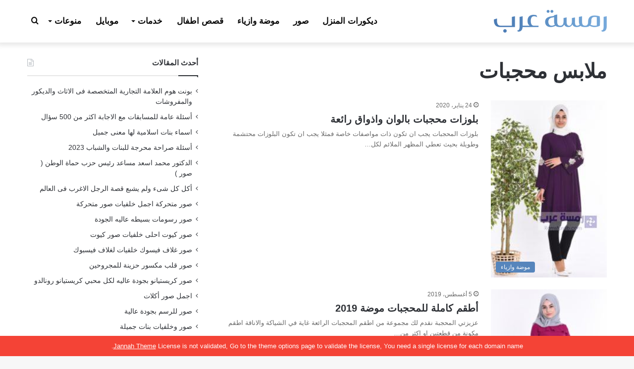

--- FILE ---
content_type: text/html; charset=UTF-8
request_url: https://www.ramstarab.com/tag/%D9%85%D9%84%D8%A7%D8%A8%D8%B3-%D9%85%D8%AD%D8%AC%D8%A8%D8%A7%D8%AA/
body_size: 23804
content:
<!DOCTYPE html>
<html dir="rtl" lang="ar" prefix="og: https://ogp.me/ns#" class="" data-skin="light">
<head><meta charset="UTF-8" /><script>if(navigator.userAgent.match(/MSIE|Internet Explorer/i)||navigator.userAgent.match(/Trident\/7\..*?rv:11/i)){var href=document.location.href;if(!href.match(/[?&]nowprocket/)){if(href.indexOf("?")==-1){if(href.indexOf("#")==-1){document.location.href=href+"?nowprocket=1"}else{document.location.href=href.replace("#","?nowprocket=1#")}}else{if(href.indexOf("#")==-1){document.location.href=href+"&nowprocket=1"}else{document.location.href=href.replace("#","&nowprocket=1#")}}}}</script><script>class RocketLazyLoadScripts{constructor(){this.v="1.2.3",this.triggerEvents=["keydown","mousedown","mousemove","touchmove","touchstart","touchend","wheel"],this.userEventHandler=this._triggerListener.bind(this),this.touchStartHandler=this._onTouchStart.bind(this),this.touchMoveHandler=this._onTouchMove.bind(this),this.touchEndHandler=this._onTouchEnd.bind(this),this.clickHandler=this._onClick.bind(this),this.interceptedClicks=[],window.addEventListener("pageshow",t=>{this.persisted=t.persisted}),window.addEventListener("DOMContentLoaded",()=>{this._preconnect3rdParties()}),this.delayedScripts={normal:[],async:[],defer:[]},this.trash=[],this.allJQueries=[]}_addUserInteractionListener(t){if(document.hidden){t._triggerListener();return}this.triggerEvents.forEach(e=>window.addEventListener(e,t.userEventHandler,{passive:!0})),window.addEventListener("touchstart",t.touchStartHandler,{passive:!0}),window.addEventListener("mousedown",t.touchStartHandler),document.addEventListener("visibilitychange",t.userEventHandler)}_removeUserInteractionListener(){this.triggerEvents.forEach(t=>window.removeEventListener(t,this.userEventHandler,{passive:!0})),document.removeEventListener("visibilitychange",this.userEventHandler)}_onTouchStart(t){"HTML"!==t.target.tagName&&(window.addEventListener("touchend",this.touchEndHandler),window.addEventListener("mouseup",this.touchEndHandler),window.addEventListener("touchmove",this.touchMoveHandler,{passive:!0}),window.addEventListener("mousemove",this.touchMoveHandler),t.target.addEventListener("click",this.clickHandler),this._renameDOMAttribute(t.target,"onclick","rocket-onclick"),this._pendingClickStarted())}_onTouchMove(t){window.removeEventListener("touchend",this.touchEndHandler),window.removeEventListener("mouseup",this.touchEndHandler),window.removeEventListener("touchmove",this.touchMoveHandler,{passive:!0}),window.removeEventListener("mousemove",this.touchMoveHandler),t.target.removeEventListener("click",this.clickHandler),this._renameDOMAttribute(t.target,"rocket-onclick","onclick"),this._pendingClickFinished()}_onTouchEnd(t){window.removeEventListener("touchend",this.touchEndHandler),window.removeEventListener("mouseup",this.touchEndHandler),window.removeEventListener("touchmove",this.touchMoveHandler,{passive:!0}),window.removeEventListener("mousemove",this.touchMoveHandler)}_onClick(t){t.target.removeEventListener("click",this.clickHandler),this._renameDOMAttribute(t.target,"rocket-onclick","onclick"),this.interceptedClicks.push(t),t.preventDefault(),t.stopPropagation(),t.stopImmediatePropagation(),this._pendingClickFinished()}_replayClicks(){window.removeEventListener("touchstart",this.touchStartHandler,{passive:!0}),window.removeEventListener("mousedown",this.touchStartHandler),this.interceptedClicks.forEach(t=>{t.target.dispatchEvent(new MouseEvent("click",{view:t.view,bubbles:!0,cancelable:!0}))})}_waitForPendingClicks(){return new Promise(t=>{this._isClickPending?this._pendingClickFinished=t:t()})}_pendingClickStarted(){this._isClickPending=!0}_pendingClickFinished(){this._isClickPending=!1}_renameDOMAttribute(t,e,r){t.hasAttribute&&t.hasAttribute(e)&&(event.target.setAttribute(r,event.target.getAttribute(e)),event.target.removeAttribute(e))}_triggerListener(){this._removeUserInteractionListener(this),"loading"===document.readyState?document.addEventListener("DOMContentLoaded",this._loadEverythingNow.bind(this)):this._loadEverythingNow()}_preconnect3rdParties(){let t=[];document.querySelectorAll("script[type=rocketlazyloadscript]").forEach(e=>{if(e.hasAttribute("src")){let r=new URL(e.src).origin;r!==location.origin&&t.push({src:r,crossOrigin:e.crossOrigin||"module"===e.getAttribute("data-rocket-type")})}}),t=[...new Map(t.map(t=>[JSON.stringify(t),t])).values()],this._batchInjectResourceHints(t,"preconnect")}async _loadEverythingNow(){this.lastBreath=Date.now(),this._delayEventListeners(this),this._delayJQueryReady(this),this._handleDocumentWrite(),this._registerAllDelayedScripts(),this._preloadAllScripts(),await this._loadScriptsFromList(this.delayedScripts.normal),await this._loadScriptsFromList(this.delayedScripts.defer),await this._loadScriptsFromList(this.delayedScripts.async);try{await this._triggerDOMContentLoaded(),await this._triggerWindowLoad()}catch(t){console.error(t)}window.dispatchEvent(new Event("rocket-allScriptsLoaded")),this._waitForPendingClicks().then(()=>{this._replayClicks()}),this._emptyTrash()}_registerAllDelayedScripts(){document.querySelectorAll("script[type=rocketlazyloadscript]").forEach(t=>{t.hasAttribute("data-rocket-src")?t.hasAttribute("async")&&!1!==t.async?this.delayedScripts.async.push(t):t.hasAttribute("defer")&&!1!==t.defer||"module"===t.getAttribute("data-rocket-type")?this.delayedScripts.defer.push(t):this.delayedScripts.normal.push(t):this.delayedScripts.normal.push(t)})}async _transformScript(t){return new Promise((await this._littleBreath(),navigator.userAgent.indexOf("Firefox/")>0||""===navigator.vendor)?e=>{let r=document.createElement("script");[...t.attributes].forEach(t=>{let e=t.nodeName;"type"!==e&&("data-rocket-type"===e&&(e="type"),"data-rocket-src"===e&&(e="src"),r.setAttribute(e,t.nodeValue))}),t.text&&(r.text=t.text),r.hasAttribute("src")?(r.addEventListener("load",e),r.addEventListener("error",e)):(r.text=t.text,e());try{t.parentNode.replaceChild(r,t)}catch(i){e()}}:async e=>{function r(){t.setAttribute("data-rocket-status","failed"),e()}try{let i=t.getAttribute("data-rocket-type"),n=t.getAttribute("data-rocket-src");t.text,i?(t.type=i,t.removeAttribute("data-rocket-type")):t.removeAttribute("type"),t.addEventListener("load",function r(){t.setAttribute("data-rocket-status","executed"),e()}),t.addEventListener("error",r),n?(t.removeAttribute("data-rocket-src"),t.src=n):t.src="data:text/javascript;base64,"+window.btoa(unescape(encodeURIComponent(t.text)))}catch(s){r()}})}async _loadScriptsFromList(t){let e=t.shift();return e&&e.isConnected?(await this._transformScript(e),this._loadScriptsFromList(t)):Promise.resolve()}_preloadAllScripts(){this._batchInjectResourceHints([...this.delayedScripts.normal,...this.delayedScripts.defer,...this.delayedScripts.async],"preload")}_batchInjectResourceHints(t,e){var r=document.createDocumentFragment();t.forEach(t=>{let i=t.getAttribute&&t.getAttribute("data-rocket-src")||t.src;if(i){let n=document.createElement("link");n.href=i,n.rel=e,"preconnect"!==e&&(n.as="script"),t.getAttribute&&"module"===t.getAttribute("data-rocket-type")&&(n.crossOrigin=!0),t.crossOrigin&&(n.crossOrigin=t.crossOrigin),t.integrity&&(n.integrity=t.integrity),r.appendChild(n),this.trash.push(n)}}),document.head.appendChild(r)}_delayEventListeners(t){let e={};function r(t,r){!function t(r){!e[r]&&(e[r]={originalFunctions:{add:r.addEventListener,remove:r.removeEventListener},eventsToRewrite:[]},r.addEventListener=function(){arguments[0]=i(arguments[0]),e[r].originalFunctions.add.apply(r,arguments)},r.removeEventListener=function(){arguments[0]=i(arguments[0]),e[r].originalFunctions.remove.apply(r,arguments)});function i(t){return e[r].eventsToRewrite.indexOf(t)>=0?"rocket-"+t:t}}(t),e[t].eventsToRewrite.push(r)}function i(t,e){let r=t[e];Object.defineProperty(t,e,{get:()=>r||function(){},set(i){t["rocket"+e]=r=i}})}r(document,"DOMContentLoaded"),r(window,"DOMContentLoaded"),r(window,"load"),r(window,"pageshow"),r(document,"readystatechange"),i(document,"onreadystatechange"),i(window,"onload"),i(window,"onpageshow")}_delayJQueryReady(t){let e;function r(r){if(r&&r.fn&&!t.allJQueries.includes(r)){r.fn.ready=r.fn.init.prototype.ready=function(e){return t.domReadyFired?e.bind(document)(r):document.addEventListener("rocket-DOMContentLoaded",()=>e.bind(document)(r)),r([])};let i=r.fn.on;r.fn.on=r.fn.init.prototype.on=function(){if(this[0]===window){function t(t){return t.split(" ").map(t=>"load"===t||0===t.indexOf("load.")?"rocket-jquery-load":t).join(" ")}"string"==typeof arguments[0]||arguments[0]instanceof String?arguments[0]=t(arguments[0]):"object"==typeof arguments[0]&&Object.keys(arguments[0]).forEach(e=>{let r=arguments[0][e];delete arguments[0][e],arguments[0][t(e)]=r})}return i.apply(this,arguments),this},t.allJQueries.push(r)}e=r}r(window.jQuery),Object.defineProperty(window,"jQuery",{get:()=>e,set(t){r(t)}})}async _triggerDOMContentLoaded(){this.domReadyFired=!0,await this._littleBreath(),document.dispatchEvent(new Event("rocket-DOMContentLoaded")),await this._littleBreath(),window.dispatchEvent(new Event("rocket-DOMContentLoaded")),await this._littleBreath(),document.dispatchEvent(new Event("rocket-readystatechange")),await this._littleBreath(),document.rocketonreadystatechange&&document.rocketonreadystatechange()}async _triggerWindowLoad(){await this._littleBreath(),window.dispatchEvent(new Event("rocket-load")),await this._littleBreath(),window.rocketonload&&window.rocketonload(),await this._littleBreath(),this.allJQueries.forEach(t=>t(window).trigger("rocket-jquery-load")),await this._littleBreath();let t=new Event("rocket-pageshow");t.persisted=this.persisted,window.dispatchEvent(t),await this._littleBreath(),window.rocketonpageshow&&window.rocketonpageshow({persisted:this.persisted})}_handleDocumentWrite(){let t=new Map;document.write=document.writeln=function(e){let r=document.currentScript;r||console.error("WPRocket unable to document.write this: "+e);let i=document.createRange(),n=r.parentElement,s=t.get(r);void 0===s&&(s=r.nextSibling,t.set(r,s));let a=document.createDocumentFragment();i.setStart(a,0),a.appendChild(i.createContextualFragment(e)),n.insertBefore(a,s)}}async _littleBreath(){Date.now()-this.lastBreath>45&&(await this._requestAnimFrame(),this.lastBreath=Date.now())}async _requestAnimFrame(){return document.hidden?new Promise(t=>setTimeout(t)):new Promise(t=>requestAnimationFrame(t))}_emptyTrash(){this.trash.forEach(t=>t.remove())}static run(){let t=new RocketLazyLoadScripts;t._addUserInteractionListener(t)}}RocketLazyLoadScripts.run();</script>
	
	<link rel="profile" href="https://gmpg.org/xfn/11" />
	<title>ملابس محجبات | رمسة عرب</title>

		<!-- All in One SEO 4.4.7.1 - aioseo.com -->
		<meta name="robots" content="max-image-preview:large" />
		<link rel="canonical" href="https://www.ramstarab.com/tag/%D9%85%D9%84%D8%A7%D8%A8%D8%B3-%D9%85%D8%AD%D8%AC%D8%A8%D8%A7%D8%AA/" />
		<meta name="generator" content="All in One SEO (AIOSEO) 4.4.7.1" />
		<meta name="google" content="nositelinkssearchbox" />
		<script type="application/ld+json" class="aioseo-schema">
			{"@context":"https:\/\/schema.org","@graph":[{"@type":"BreadcrumbList","@id":"https:\/\/www.ramstarab.com\/tag\/%D9%85%D9%84%D8%A7%D8%A8%D8%B3-%D9%85%D8%AD%D8%AC%D8%A8%D8%A7%D8%AA\/#breadcrumblist","itemListElement":[{"@type":"ListItem","@id":"https:\/\/www.ramstarab.com\/#listItem","position":1,"item":{"@type":"WebPage","@id":"https:\/\/www.ramstarab.com\/","name":"\u0627\u0644\u0631\u0626\u064a\u0633\u064a\u0629","description":"\u0628\u0648\u0627\u0628\u0629 \u0645\u062a\u0646\u0648\u0639\u0629 \u062a\u0642\u062f\u0645 \u062c\u062f\u064a\u062f \u0627\u0644\u0635\u0648\u0631 \u0648\u0639\u0627\u0644\u0645 \u0627\u0644\u0645\u0631\u0623\u0629 \u0648\u0627\u0644\u062f\u064a\u0643\u0648\u0631 \u0648\u0627\u0644\u0627\u0632\u064a\u0627\u0621 \u0648\u0645\u0639\u0644\u0648\u0645\u0627\u062a \u0645\u0641\u064a\u062f\u0629 \u0648\u0643\u0644 \u0645\u0627 \u064a\u0647\u0645 \u0627\u0644\u0645\u062c\u062a\u0645\u0639 \u0627\u0644\u0639\u0631\u0628\u064a.","url":"https:\/\/www.ramstarab.com\/"},"nextItem":"https:\/\/www.ramstarab.com\/tag\/%d9%85%d9%84%d8%a7%d8%a8%d8%b3-%d9%85%d8%ad%d8%ac%d8%a8%d8%a7%d8%aa\/#listItem"},{"@type":"ListItem","@id":"https:\/\/www.ramstarab.com\/tag\/%d9%85%d9%84%d8%a7%d8%a8%d8%b3-%d9%85%d8%ad%d8%ac%d8%a8%d8%a7%d8%aa\/#listItem","position":2,"item":{"@type":"WebPage","@id":"https:\/\/www.ramstarab.com\/tag\/%d9%85%d9%84%d8%a7%d8%a8%d8%b3-%d9%85%d8%ad%d8%ac%d8%a8%d8%a7%d8%aa\/","name":"\u0645\u0644\u0627\u0628\u0633 \u0645\u062d\u062c\u0628\u0627\u062a","url":"https:\/\/www.ramstarab.com\/tag\/%d9%85%d9%84%d8%a7%d8%a8%d8%b3-%d9%85%d8%ad%d8%ac%d8%a8%d8%a7%d8%aa\/"},"previousItem":"https:\/\/www.ramstarab.com\/#listItem"}]},{"@type":"CollectionPage","@id":"https:\/\/www.ramstarab.com\/tag\/%D9%85%D9%84%D8%A7%D8%A8%D8%B3-%D9%85%D8%AD%D8%AC%D8%A8%D8%A7%D8%AA\/#collectionpage","url":"https:\/\/www.ramstarab.com\/tag\/%D9%85%D9%84%D8%A7%D8%A8%D8%B3-%D9%85%D8%AD%D8%AC%D8%A8%D8%A7%D8%AA\/","name":"\u0645\u0644\u0627\u0628\u0633 \u0645\u062d\u062c\u0628\u0627\u062a | \u0631\u0645\u0633\u0629 \u0639\u0631\u0628","inLanguage":"ar","isPartOf":{"@id":"https:\/\/www.ramstarab.com\/#website"},"breadcrumb":{"@id":"https:\/\/www.ramstarab.com\/tag\/%D9%85%D9%84%D8%A7%D8%A8%D8%B3-%D9%85%D8%AD%D8%AC%D8%A8%D8%A7%D8%AA\/#breadcrumblist"}},{"@type":"Organization","@id":"https:\/\/www.ramstarab.com\/#organization","name":"\u0631\u0645\u0633\u0629 \u0639\u0631\u0628","url":"https:\/\/www.ramstarab.com\/","logo":{"@type":"ImageObject","url":"https:\/\/www.ramstarab.com\/wp-content\/uploads\/2018\/04\/logo-ramst-arab.png","@id":"https:\/\/www.ramstarab.com\/tag\/%D9%85%D9%84%D8%A7%D8%A8%D8%B3-%D9%85%D8%AD%D8%AC%D8%A8%D8%A7%D8%AA\/#organizationLogo","width":228,"height":70,"caption":"\u0645\u0648\u0642\u0639 \u0631\u0645\u0633\u0629 \u0639\u0631\u0628"},"image":{"@id":"https:\/\/www.ramstarab.com\/#organizationLogo"}},{"@type":"WebSite","@id":"https:\/\/www.ramstarab.com\/#website","url":"https:\/\/www.ramstarab.com\/","name":"\u0631\u0645\u0633\u0629 \u0639\u0631\u0628","description":"\u0628\u0648\u0627\u0628\u0629 \u0645\u062a\u0646\u0648\u0639\u0629 \u062a\u0642\u062f\u0645 \u062c\u062f\u064a\u062f \u0627\u0644\u0635\u0648\u0631 \u0648\u0639\u0627\u0644\u0645 \u0627\u0644\u0645\u0631\u0623\u0629 \u0648\u0627\u0644\u062f\u064a\u0643\u0648\u0631 \u0648\u0627\u0644\u0627\u0632\u064a\u0627\u0621 \u0648\u0645\u0639\u0644\u0648\u0645\u0627\u062a \u0645\u0641\u064a\u062f\u0629 \u0648\u0643\u0644 \u0645\u0627 \u064a\u0647\u0645 \u0627\u0644\u0645\u062c\u062a\u0645\u0639 \u0627\u0644\u0639\u0631\u0628\u064a","inLanguage":"ar","publisher":{"@id":"https:\/\/www.ramstarab.com\/#organization"}}]}
		</script>
		<!-- All in One SEO -->


<link rel="alternate" type="application/rss+xml" title="رمسة عرب &laquo; الخلاصة" href="https://www.ramstarab.com/feed/" />
<link rel="alternate" type="application/rss+xml" title="رمسة عرب &laquo; خلاصة التعليقات" href="https://www.ramstarab.com/comments/feed/" />
<link rel="alternate" type="application/rss+xml" title="رمسة عرب &laquo; ملابس محجبات خلاصة الوسوم" href="https://www.ramstarab.com/tag/%d9%85%d9%84%d8%a7%d8%a8%d8%b3-%d9%85%d8%ad%d8%ac%d8%a8%d8%a7%d8%aa/feed/" />

		<style type="text/css">
			:root{
			
					--main-nav-background: #1f2024;
					--main-nav-secondry-background: rgba(0,0,0,0.2);
					--main-nav-primary-color: #0088ff;
					--main-nav-contrast-primary-color: #FFFFFF;
					--main-nav-text-color: #FFFFFF;
					--main-nav-secondry-text-color: rgba(225,255,255,0.5);
					--main-nav-main-border-color: rgba(255,255,255,0.07);
					--main-nav-secondry-border-color: rgba(255,255,255,0.04);
				
			}
		</style>
	<meta name="viewport" content="width=device-width, initial-scale=1.0" /><style id='wp-img-auto-sizes-contain-inline-css' type='text/css'>
img:is([sizes=auto i],[sizes^="auto," i]){contain-intrinsic-size:3000px 1500px}
/*# sourceURL=wp-img-auto-sizes-contain-inline-css */
</style>
<style id='wp-emoji-styles-inline-css' type='text/css'>

	img.wp-smiley, img.emoji {
		display: inline !important;
		border: none !important;
		box-shadow: none !important;
		height: 1em !important;
		width: 1em !important;
		margin: 0 0.07em !important;
		vertical-align: -0.1em !important;
		background: none !important;
		padding: 0 !important;
	}
/*# sourceURL=wp-emoji-styles-inline-css */
</style>
<style id='wp-block-library-inline-css' type='text/css'>
:root{--wp-block-synced-color:#7a00df;--wp-block-synced-color--rgb:122,0,223;--wp-bound-block-color:var(--wp-block-synced-color);--wp-editor-canvas-background:#ddd;--wp-admin-theme-color:#007cba;--wp-admin-theme-color--rgb:0,124,186;--wp-admin-theme-color-darker-10:#006ba1;--wp-admin-theme-color-darker-10--rgb:0,107,160.5;--wp-admin-theme-color-darker-20:#005a87;--wp-admin-theme-color-darker-20--rgb:0,90,135;--wp-admin-border-width-focus:2px}@media (min-resolution:192dpi){:root{--wp-admin-border-width-focus:1.5px}}.wp-element-button{cursor:pointer}:root .has-very-light-gray-background-color{background-color:#eee}:root .has-very-dark-gray-background-color{background-color:#313131}:root .has-very-light-gray-color{color:#eee}:root .has-very-dark-gray-color{color:#313131}:root .has-vivid-green-cyan-to-vivid-cyan-blue-gradient-background{background:linear-gradient(135deg,#00d084,#0693e3)}:root .has-purple-crush-gradient-background{background:linear-gradient(135deg,#34e2e4,#4721fb 50%,#ab1dfe)}:root .has-hazy-dawn-gradient-background{background:linear-gradient(135deg,#faaca8,#dad0ec)}:root .has-subdued-olive-gradient-background{background:linear-gradient(135deg,#fafae1,#67a671)}:root .has-atomic-cream-gradient-background{background:linear-gradient(135deg,#fdd79a,#004a59)}:root .has-nightshade-gradient-background{background:linear-gradient(135deg,#330968,#31cdcf)}:root .has-midnight-gradient-background{background:linear-gradient(135deg,#020381,#2874fc)}:root{--wp--preset--font-size--normal:16px;--wp--preset--font-size--huge:42px}.has-regular-font-size{font-size:1em}.has-larger-font-size{font-size:2.625em}.has-normal-font-size{font-size:var(--wp--preset--font-size--normal)}.has-huge-font-size{font-size:var(--wp--preset--font-size--huge)}.has-text-align-center{text-align:center}.has-text-align-left{text-align:left}.has-text-align-right{text-align:right}.has-fit-text{white-space:nowrap!important}#end-resizable-editor-section{display:none}.aligncenter{clear:both}.items-justified-left{justify-content:flex-start}.items-justified-center{justify-content:center}.items-justified-right{justify-content:flex-end}.items-justified-space-between{justify-content:space-between}.screen-reader-text{border:0;clip-path:inset(50%);height:1px;margin:-1px;overflow:hidden;padding:0;position:absolute;width:1px;word-wrap:normal!important}.screen-reader-text:focus{background-color:#ddd;clip-path:none;color:#444;display:block;font-size:1em;height:auto;left:5px;line-height:normal;padding:15px 23px 14px;text-decoration:none;top:5px;width:auto;z-index:100000}html :where(.has-border-color){border-style:solid}html :where([style*=border-top-color]){border-top-style:solid}html :where([style*=border-right-color]){border-right-style:solid}html :where([style*=border-bottom-color]){border-bottom-style:solid}html :where([style*=border-left-color]){border-left-style:solid}html :where([style*=border-width]){border-style:solid}html :where([style*=border-top-width]){border-top-style:solid}html :where([style*=border-right-width]){border-right-style:solid}html :where([style*=border-bottom-width]){border-bottom-style:solid}html :where([style*=border-left-width]){border-left-style:solid}html :where(img[class*=wp-image-]){height:auto;max-width:100%}:where(figure){margin:0 0 1em}html :where(.is-position-sticky){--wp-admin--admin-bar--position-offset:var(--wp-admin--admin-bar--height,0px)}@media screen and (max-width:600px){html :where(.is-position-sticky){--wp-admin--admin-bar--position-offset:0px}}

/*# sourceURL=wp-block-library-inline-css */
</style><style id='global-styles-inline-css' type='text/css'>
:root{--wp--preset--aspect-ratio--square: 1;--wp--preset--aspect-ratio--4-3: 4/3;--wp--preset--aspect-ratio--3-4: 3/4;--wp--preset--aspect-ratio--3-2: 3/2;--wp--preset--aspect-ratio--2-3: 2/3;--wp--preset--aspect-ratio--16-9: 16/9;--wp--preset--aspect-ratio--9-16: 9/16;--wp--preset--color--black: #000000;--wp--preset--color--cyan-bluish-gray: #abb8c3;--wp--preset--color--white: #ffffff;--wp--preset--color--pale-pink: #f78da7;--wp--preset--color--vivid-red: #cf2e2e;--wp--preset--color--luminous-vivid-orange: #ff6900;--wp--preset--color--luminous-vivid-amber: #fcb900;--wp--preset--color--light-green-cyan: #7bdcb5;--wp--preset--color--vivid-green-cyan: #00d084;--wp--preset--color--pale-cyan-blue: #8ed1fc;--wp--preset--color--vivid-cyan-blue: #0693e3;--wp--preset--color--vivid-purple: #9b51e0;--wp--preset--gradient--vivid-cyan-blue-to-vivid-purple: linear-gradient(135deg,rgb(6,147,227) 0%,rgb(155,81,224) 100%);--wp--preset--gradient--light-green-cyan-to-vivid-green-cyan: linear-gradient(135deg,rgb(122,220,180) 0%,rgb(0,208,130) 100%);--wp--preset--gradient--luminous-vivid-amber-to-luminous-vivid-orange: linear-gradient(135deg,rgb(252,185,0) 0%,rgb(255,105,0) 100%);--wp--preset--gradient--luminous-vivid-orange-to-vivid-red: linear-gradient(135deg,rgb(255,105,0) 0%,rgb(207,46,46) 100%);--wp--preset--gradient--very-light-gray-to-cyan-bluish-gray: linear-gradient(135deg,rgb(238,238,238) 0%,rgb(169,184,195) 100%);--wp--preset--gradient--cool-to-warm-spectrum: linear-gradient(135deg,rgb(74,234,220) 0%,rgb(151,120,209) 20%,rgb(207,42,186) 40%,rgb(238,44,130) 60%,rgb(251,105,98) 80%,rgb(254,248,76) 100%);--wp--preset--gradient--blush-light-purple: linear-gradient(135deg,rgb(255,206,236) 0%,rgb(152,150,240) 100%);--wp--preset--gradient--blush-bordeaux: linear-gradient(135deg,rgb(254,205,165) 0%,rgb(254,45,45) 50%,rgb(107,0,62) 100%);--wp--preset--gradient--luminous-dusk: linear-gradient(135deg,rgb(255,203,112) 0%,rgb(199,81,192) 50%,rgb(65,88,208) 100%);--wp--preset--gradient--pale-ocean: linear-gradient(135deg,rgb(255,245,203) 0%,rgb(182,227,212) 50%,rgb(51,167,181) 100%);--wp--preset--gradient--electric-grass: linear-gradient(135deg,rgb(202,248,128) 0%,rgb(113,206,126) 100%);--wp--preset--gradient--midnight: linear-gradient(135deg,rgb(2,3,129) 0%,rgb(40,116,252) 100%);--wp--preset--font-size--small: 13px;--wp--preset--font-size--medium: 20px;--wp--preset--font-size--large: 36px;--wp--preset--font-size--x-large: 42px;--wp--preset--spacing--20: 0.44rem;--wp--preset--spacing--30: 0.67rem;--wp--preset--spacing--40: 1rem;--wp--preset--spacing--50: 1.5rem;--wp--preset--spacing--60: 2.25rem;--wp--preset--spacing--70: 3.38rem;--wp--preset--spacing--80: 5.06rem;--wp--preset--shadow--natural: 6px 6px 9px rgba(0, 0, 0, 0.2);--wp--preset--shadow--deep: 12px 12px 50px rgba(0, 0, 0, 0.4);--wp--preset--shadow--sharp: 6px 6px 0px rgba(0, 0, 0, 0.2);--wp--preset--shadow--outlined: 6px 6px 0px -3px rgb(255, 255, 255), 6px 6px rgb(0, 0, 0);--wp--preset--shadow--crisp: 6px 6px 0px rgb(0, 0, 0);}:where(.is-layout-flex){gap: 0.5em;}:where(.is-layout-grid){gap: 0.5em;}body .is-layout-flex{display: flex;}.is-layout-flex{flex-wrap: wrap;align-items: center;}.is-layout-flex > :is(*, div){margin: 0;}body .is-layout-grid{display: grid;}.is-layout-grid > :is(*, div){margin: 0;}:where(.wp-block-columns.is-layout-flex){gap: 2em;}:where(.wp-block-columns.is-layout-grid){gap: 2em;}:where(.wp-block-post-template.is-layout-flex){gap: 1.25em;}:where(.wp-block-post-template.is-layout-grid){gap: 1.25em;}.has-black-color{color: var(--wp--preset--color--black) !important;}.has-cyan-bluish-gray-color{color: var(--wp--preset--color--cyan-bluish-gray) !important;}.has-white-color{color: var(--wp--preset--color--white) !important;}.has-pale-pink-color{color: var(--wp--preset--color--pale-pink) !important;}.has-vivid-red-color{color: var(--wp--preset--color--vivid-red) !important;}.has-luminous-vivid-orange-color{color: var(--wp--preset--color--luminous-vivid-orange) !important;}.has-luminous-vivid-amber-color{color: var(--wp--preset--color--luminous-vivid-amber) !important;}.has-light-green-cyan-color{color: var(--wp--preset--color--light-green-cyan) !important;}.has-vivid-green-cyan-color{color: var(--wp--preset--color--vivid-green-cyan) !important;}.has-pale-cyan-blue-color{color: var(--wp--preset--color--pale-cyan-blue) !important;}.has-vivid-cyan-blue-color{color: var(--wp--preset--color--vivid-cyan-blue) !important;}.has-vivid-purple-color{color: var(--wp--preset--color--vivid-purple) !important;}.has-black-background-color{background-color: var(--wp--preset--color--black) !important;}.has-cyan-bluish-gray-background-color{background-color: var(--wp--preset--color--cyan-bluish-gray) !important;}.has-white-background-color{background-color: var(--wp--preset--color--white) !important;}.has-pale-pink-background-color{background-color: var(--wp--preset--color--pale-pink) !important;}.has-vivid-red-background-color{background-color: var(--wp--preset--color--vivid-red) !important;}.has-luminous-vivid-orange-background-color{background-color: var(--wp--preset--color--luminous-vivid-orange) !important;}.has-luminous-vivid-amber-background-color{background-color: var(--wp--preset--color--luminous-vivid-amber) !important;}.has-light-green-cyan-background-color{background-color: var(--wp--preset--color--light-green-cyan) !important;}.has-vivid-green-cyan-background-color{background-color: var(--wp--preset--color--vivid-green-cyan) !important;}.has-pale-cyan-blue-background-color{background-color: var(--wp--preset--color--pale-cyan-blue) !important;}.has-vivid-cyan-blue-background-color{background-color: var(--wp--preset--color--vivid-cyan-blue) !important;}.has-vivid-purple-background-color{background-color: var(--wp--preset--color--vivid-purple) !important;}.has-black-border-color{border-color: var(--wp--preset--color--black) !important;}.has-cyan-bluish-gray-border-color{border-color: var(--wp--preset--color--cyan-bluish-gray) !important;}.has-white-border-color{border-color: var(--wp--preset--color--white) !important;}.has-pale-pink-border-color{border-color: var(--wp--preset--color--pale-pink) !important;}.has-vivid-red-border-color{border-color: var(--wp--preset--color--vivid-red) !important;}.has-luminous-vivid-orange-border-color{border-color: var(--wp--preset--color--luminous-vivid-orange) !important;}.has-luminous-vivid-amber-border-color{border-color: var(--wp--preset--color--luminous-vivid-amber) !important;}.has-light-green-cyan-border-color{border-color: var(--wp--preset--color--light-green-cyan) !important;}.has-vivid-green-cyan-border-color{border-color: var(--wp--preset--color--vivid-green-cyan) !important;}.has-pale-cyan-blue-border-color{border-color: var(--wp--preset--color--pale-cyan-blue) !important;}.has-vivid-cyan-blue-border-color{border-color: var(--wp--preset--color--vivid-cyan-blue) !important;}.has-vivid-purple-border-color{border-color: var(--wp--preset--color--vivid-purple) !important;}.has-vivid-cyan-blue-to-vivid-purple-gradient-background{background: var(--wp--preset--gradient--vivid-cyan-blue-to-vivid-purple) !important;}.has-light-green-cyan-to-vivid-green-cyan-gradient-background{background: var(--wp--preset--gradient--light-green-cyan-to-vivid-green-cyan) !important;}.has-luminous-vivid-amber-to-luminous-vivid-orange-gradient-background{background: var(--wp--preset--gradient--luminous-vivid-amber-to-luminous-vivid-orange) !important;}.has-luminous-vivid-orange-to-vivid-red-gradient-background{background: var(--wp--preset--gradient--luminous-vivid-orange-to-vivid-red) !important;}.has-very-light-gray-to-cyan-bluish-gray-gradient-background{background: var(--wp--preset--gradient--very-light-gray-to-cyan-bluish-gray) !important;}.has-cool-to-warm-spectrum-gradient-background{background: var(--wp--preset--gradient--cool-to-warm-spectrum) !important;}.has-blush-light-purple-gradient-background{background: var(--wp--preset--gradient--blush-light-purple) !important;}.has-blush-bordeaux-gradient-background{background: var(--wp--preset--gradient--blush-bordeaux) !important;}.has-luminous-dusk-gradient-background{background: var(--wp--preset--gradient--luminous-dusk) !important;}.has-pale-ocean-gradient-background{background: var(--wp--preset--gradient--pale-ocean) !important;}.has-electric-grass-gradient-background{background: var(--wp--preset--gradient--electric-grass) !important;}.has-midnight-gradient-background{background: var(--wp--preset--gradient--midnight) !important;}.has-small-font-size{font-size: var(--wp--preset--font-size--small) !important;}.has-medium-font-size{font-size: var(--wp--preset--font-size--medium) !important;}.has-large-font-size{font-size: var(--wp--preset--font-size--large) !important;}.has-x-large-font-size{font-size: var(--wp--preset--font-size--x-large) !important;}
/*# sourceURL=global-styles-inline-css */
</style>

<style id='classic-theme-styles-inline-css' type='text/css'>
/*! This file is auto-generated */
.wp-block-button__link{color:#fff;background-color:#32373c;border-radius:9999px;box-shadow:none;text-decoration:none;padding:calc(.667em + 2px) calc(1.333em + 2px);font-size:1.125em}.wp-block-file__button{background:#32373c;color:#fff;text-decoration:none}
/*# sourceURL=/wp-includes/css/classic-themes.min.css */
</style>
<link rel='stylesheet' id='tie-css-base-css' href='https://www.ramstarab.com/wp-content/themes/jannah/assets/css/base.min.css?ver=6.3.1' type='text/css' media='all' />
<link rel='stylesheet' id='tie-css-styles-css' href='https://www.ramstarab.com/wp-content/cache/background-css/www.ramstarab.com/wp-content/themes/jannah/assets/css/style.min.css?ver=6.3.1&wpr_t=1768799499' type='text/css' media='all' />
<link rel='stylesheet' id='tie-css-widgets-css' href='https://www.ramstarab.com/wp-content/themes/jannah/assets/css/widgets.min.css?ver=6.3.1' type='text/css' media='all' />
<link data-minify="1" rel='stylesheet' id='tie-css-helpers-css' href='https://www.ramstarab.com/wp-content/cache/min/1/wp-content/themes/jannah/assets/css/helpers.min.css?ver=1713396899' type='text/css' media='all' />
<link data-minify="1" rel='stylesheet' id='tie-fontawesome5-css' href='https://www.ramstarab.com/wp-content/cache/min/1/wp-content/themes/jannah/assets/css/fontawesome.css?ver=1713396899' type='text/css' media='all' />
<link data-minify="1" rel='stylesheet' id='tie-css-ilightbox-css' href='https://www.ramstarab.com/wp-content/cache/background-css/www.ramstarab.com/wp-content/cache/min/1/wp-content/themes/jannah/assets/ilightbox/dark-skin/skin.css?ver=1713396899&wpr_t=1768799499' type='text/css' media='all' />
<style id='tie-css-ilightbox-inline-css' type='text/css'>
#main-nav .main-menu > ul > li > a{font-size: 17px;}body .button,body [type="submit"]{font-size: 18px;}.entry-header h1.entry-title{font-size: 25px;}#the-post .entry-content,#the-post .entry-content p{font-size: 19px;line-height: 1.75;}.post-widget-body .post-title,.timeline-widget ul li h3,.posts-list-half-posts li .post-title{font-size: 20px;}#tie-wrapper .mag-box.big-post-left-box li:not(:first-child) .post-title,#tie-wrapper .mag-box.big-post-top-box li:not(:first-child) .post-title,#tie-wrapper .mag-box.half-box li:not(:first-child) .post-title,#tie-wrapper .mag-box.big-thumb-left-box li:not(:first-child) .post-title,#tie-wrapper .mag-box.scrolling-box .slide .post-title,#tie-wrapper .mag-box.miscellaneous-box li:not(:first-child) .post-title{font-weight: 500;}:root:root{--brand-color: #5484bc;--dark-brand-color: #22528a;--bright-color: #FFFFFF;--base-color: #2c2f34;}#reading-position-indicator{box-shadow: 0 0 10px rgba( 84,132,188,0.7);}:root:root{--brand-color: #5484bc;--dark-brand-color: #22528a;--bright-color: #FFFFFF;--base-color: #2c2f34;}#reading-position-indicator{box-shadow: 0 0 10px rgba( 84,132,188,0.7);}#main-nav,#main-nav .menu-sub-content,#main-nav .comp-sub-menu,#main-nav .guest-btn:not(:hover),#main-nav ul.cats-vertical li a.is-active,#main-nav ul.cats-vertical li a:hover,#autocomplete-suggestions.search-in-main-nav{background-color: #ffffff;}#main-nav{border-width: 0;}#theme-header #main-nav:not(.fixed-nav){bottom: 0;}#main-nav .icon-basecloud-bg:after{color: #ffffff;}#autocomplete-suggestions.search-in-main-nav{border-color: rgba(0,0,0,0.07);}.main-nav-boxed #main-nav .main-menu-wrapper{border-width: 0;}#main-nav .menu li.menu-item-has-children > a:before,#main-nav .main-menu .mega-menu > a:before{border-top-color: #0a0a0a;}#main-nav .menu li .menu-item-has-children > a:before,#main-nav .mega-menu .menu-item-has-children > a:before{border-top-color: transparent;border-left-color: #0a0a0a;}.rtl #main-nav .menu li .menu-item-has-children > a:before,.rtl #main-nav .mega-menu .menu-item-has-children > a:before{border-left-color: transparent;border-right-color: #0a0a0a;}#main-nav a:not(:hover),#main-nav a.social-link:not(:hover) span,#main-nav .dropdown-social-icons li a span,#autocomplete-suggestions.search-in-main-nav a{color: #0a0a0a;}#theme-header:not(.main-nav-boxed) #main-nav,.main-nav-boxed .main-menu-wrapper{border-bottom-color:#0a0a0a !important;border-bottom-width:1px !important;border-right: 0 none;border-left : 0 none;}.main-nav-boxed #main-nav.fixed-nav{box-shadow: none;}.main-nav {--main-nav-primary-color: #5484bc;}#main-nav .mega-links-head:after,#main-nav .comp-sub-menu .button:hover,#main-nav .comp-sub-menu .checkout-button,#main-nav .cats-horizontal a.is-active,#main-nav .cats-horizontal a:hover,#autocomplete-suggestions.search-in-main-nav .button,#main-nav .spinner > div{background-color: #5484bc;}#main-nav .menu ul li:hover > a,#main-nav .menu ul li.current-menu-item:not(.mega-link-column) > a,#main-nav .components a:hover,#main-nav .components > li:hover > a,#main-nav #search-submit:hover,#main-nav .cats-vertical a.is-active,#main-nav .cats-vertical a:hover,#main-nav .mega-menu .post-meta a:hover,#main-nav .mega-menu .post-box-title a:hover,#autocomplete-suggestions.search-in-main-nav a:hover,#main-nav .spinner-circle:after{color: #5484bc;}#main-nav .menu > li.tie-current-menu > a,#main-nav .menu > li:hover > a,#main-nav .components .button:hover,#main-nav .comp-sub-menu .checkout-button,.theme-header #main-nav .mega-menu .cats-horizontal a.is-active,.theme-header #main-nav .mega-menu .cats-horizontal a:hover,#autocomplete-suggestions.search-in-main-nav a.button{color: #FFFFFF;}#main-nav .menu > li.tie-current-menu > a:before,#main-nav .menu > li:hover > a:before{border-top-color: #FFFFFF;}.main-nav-light #main-nav .menu-item-has-children li:hover > a:before,.main-nav-light #main-nav .mega-menu li:hover > a:before{border-left-color: #5484bc;}.rtl .main-nav-light #main-nav .menu-item-has-children li:hover > a:before,.rtl .main-nav-light #main-nav .mega-menu li:hover > a:before{border-right-color: #5484bc;border-left-color: transparent;}#autocomplete-suggestions.search-in-main-nav .button:hover,#main-nav .comp-sub-menu .checkout-button:hover{background-color: #36669e;}#main-nav,#main-nav input,#main-nav #search-submit,#main-nav .fa-spinner,#main-nav .comp-sub-menu,#main-nav .tie-weather-widget{color: #0a0a0a;}#main-nav input::-moz-placeholder{color: #0a0a0a;}#main-nav input:-moz-placeholder{color: #0a0a0a;}#main-nav input:-ms-input-placeholder{color: #0a0a0a;}#main-nav input::-webkit-input-placeholder{color: #0a0a0a;}#main-nav .mega-menu .post-meta,#main-nav .mega-menu .post-meta a,#autocomplete-suggestions.search-in-main-nav .post-meta{color: rgba(10,10,10,0.6);}#main-nav .weather-icon .icon-cloud,#main-nav .weather-icon .icon-basecloud-bg,#main-nav .weather-icon .icon-cloud-behind{color: #0a0a0a !important;}.mobile-header-components li.custom-menu-link > a,#mobile-menu-icon .menu-text{color: #5484bc!important;}#mobile-menu-icon .nav-icon,#mobile-menu-icon .nav-icon:before,#mobile-menu-icon .nav-icon:after{background-color: #5484bc!important;}.pages-numbers a,.pages-nav-item,.bp-pagination-links .page-numbers { line-height: 43px; font-size: 18px;}
/*# sourceURL=tie-css-ilightbox-inline-css */
</style>
<style id='rocket-lazyload-inline-css' type='text/css'>
.rll-youtube-player{position:relative;padding-bottom:56.23%;height:0;overflow:hidden;max-width:100%;}.rll-youtube-player:focus-within{outline: 2px solid currentColor;outline-offset: 5px;}.rll-youtube-player iframe{position:absolute;top:0;left:0;width:100%;height:100%;z-index:100;background:0 0}.rll-youtube-player img{bottom:0;display:block;left:0;margin:auto;max-width:100%;width:100%;position:absolute;right:0;top:0;border:none;height:auto;-webkit-transition:.4s all;-moz-transition:.4s all;transition:.4s all}.rll-youtube-player img:hover{-webkit-filter:brightness(75%)}.rll-youtube-player .play{height:100%;width:100%;left:0;top:0;position:absolute;background:var(--wpr-bg-03e1db49-b5e9-4046-9531-4c7fd11cebcc) no-repeat center;background-color: transparent !important;cursor:pointer;border:none;}
/*# sourceURL=rocket-lazyload-inline-css */
</style>
<script type="rocketlazyloadscript" data-rocket-type="text/javascript" data-rocket-src="https://www.ramstarab.com/wp-includes/js/jquery/jquery.min.js?ver=3.7.1" id="jquery-core-js" defer></script>
<script type="rocketlazyloadscript" data-rocket-type="text/javascript" data-rocket-src="https://www.ramstarab.com/wp-includes/js/jquery/jquery-migrate.min.js?ver=3.4.1" id="jquery-migrate-js" defer></script>
<script type="rocketlazyloadscript" data-rocket-type="text/javascript" id="jquery-js-after">window.addEventListener('DOMContentLoaded', function() {
/* <![CDATA[ */
jQuery(document).ready(function() {
	jQuery(".587c9e4938350efa82f007495bd6a375").click(function() {
		jQuery.post(
			"https://www.ramstarab.com/wp-admin/admin-ajax.php", {
				"action": "quick_adsense_onpost_ad_click",
				"quick_adsense_onpost_ad_index": jQuery(this).attr("data-index"),
				"quick_adsense_nonce": "6743477315",
			}, function(response) { }
		);
	});
});

//# sourceURL=jquery-js-after
/* ]]> */
});</script>
<link rel="https://api.w.org/" href="https://www.ramstarab.com/wp-json/" /><link rel="alternate" title="JSON" type="application/json" href="https://www.ramstarab.com/wp-json/wp/v2/tags/52" /><link rel="EditURI" type="application/rsd+xml" title="RSD" href="https://www.ramstarab.com/xmlrpc.php?rsd" />
<link data-minify="1" rel="stylesheet" href="https://www.ramstarab.com/wp-content/cache/min/1/wp-content/themes/jannah/rtl.css?ver=1713396899" type="text/css" media="screen" /><meta name="generator" content="WordPress 6.9" />
 <meta name="description" content="بوابة متنوعة تقدم جديد الصور وعالم المرأة والديكور والازياء ومعلومات مفيدة وكل ما يهم المجتمع العربي" /><meta http-equiv="X-UA-Compatible" content="IE=edge"><!-- Google tag (gtag.js) -->
<script type="rocketlazyloadscript" async data-rocket-src="https://www.googletagmanager.com/gtag/js?id=G-5CDLYPDGF6"></script>
<script type="rocketlazyloadscript">
  window.dataLayer = window.dataLayer || [];
  function gtag(){dataLayer.push(arguments);}
  gtag('js', new Date());
  gtag('config', 'G-5CDLYPDGF6');
</script>
<link rel="icon" href="https://www.ramstarab.com/wp-content/uploads/2020/12/ramstarab-fiv.jpg" sizes="32x32" />
<link rel="icon" href="https://www.ramstarab.com/wp-content/uploads/2020/12/ramstarab-fiv.jpg" sizes="192x192" />
<link rel="apple-touch-icon" href="https://www.ramstarab.com/wp-content/uploads/2020/12/ramstarab-fiv.jpg" />
<meta name="msapplication-TileImage" content="https://www.ramstarab.com/wp-content/uploads/2020/12/ramstarab-fiv.jpg" />
<noscript><style id="rocket-lazyload-nojs-css">.rll-youtube-player, [data-lazy-src]{display:none !important;}</style></noscript><style id="wpr-lazyload-bg"></style><style id="wpr-lazyload-bg-exclusion"></style>
<noscript>
<style id="wpr-lazyload-bg-nostyle">:root{--wpr-bg-0fb0df17-38af-414f-8341-486b81a2e3ec: url('../../../../../../../../themes/jannah/assets/images/code-bg.png');}:root{--wpr-bg-60059201-4e90-4c51-ae52-1ad6de56dad9: url('../../../../../../../../../../../../../themes/jannah/assets/ilightbox/dark-skin/preloader.gif');}:root{--wpr-bg-612aa2d0-0353-4cef-bf67-4a5f45b64ebe: url('../../../../../../../../../../../../../themes/jannah/assets/ilightbox/dark-skin/caption-bg.png');}:root{--wpr-bg-db997499-d93f-4191-9c85-2a221733caea: url('../../../../../../../../../../../../../themes/jannah/assets/ilightbox/dark-skin/caption-bg.png');}:root{--wpr-bg-7ed1bfd2-e5d9-4eb4-b16a-651cb48e4e61: url('../../../../../../../../../../../../../themes/jannah/assets/ilightbox/dark-skin/alert.png');}:root{--wpr-bg-0a901e60-c48e-4016-8c58-9b898f8b3e1d: url('../../../../../../../../../../../../../themes/jannah/assets/ilightbox/dark-skin/buttons.png');}:root{--wpr-bg-da7feed6-f8fd-413a-9ec7-0fc6b0adbbc8: url('../../../../../../../../../../../../../themes/jannah/assets/ilightbox/dark-skin/thumb-overlay-play.png');}:root{--wpr-bg-ff0c388d-c681-4ac4-850d-202a01f7030b: url('../../../../../../../../../../../../../themes/jannah/assets/ilightbox/dark-skin/arrow-next-vertical-icon-64.png');}:root{--wpr-bg-0cbc5fe8-2450-4200-b789-994275c0ca46: url('../../../../../../../../../../../../../themes/jannah/assets/ilightbox/dark-skin/fullscreen-icon-ie.png');}:root{--wpr-bg-28f68736-cbc3-4e50-984f-b1496f4c15b7: url('../../../../../../../../../../../../../themes/jannah/assets/ilightbox/dark-skin/x-mark-icon-ie.png');}:root{--wpr-bg-c3878fcc-96f2-4025-8596-cfbdbf0b81e8: url('../../../../../../../../../../../../../themes/jannah/assets/ilightbox/dark-skin/arrow-next-icon-ie.png');}:root{--wpr-bg-182a396a-2601-4fc6-8660-cc5b5fd7e086: url('../../../../../../../../../../../../../themes/jannah/assets/ilightbox/dark-skin/arrow-prev-icon-ie.png');}:root{--wpr-bg-f947c941-c83a-47a7-9bb8-abfb89487f5f: url('../../../../../../../../../../../../../themes/jannah/assets/ilightbox/dark-skin/play-icon-ie.png');}:root{--wpr-bg-30fdbc93-85f8-42dd-a9ae-ad33a1c146a4: url('../../../../../../../../../../../../../themes/jannah/assets/ilightbox/dark-skin/pause-icon-ie.png');}:root{--wpr-bg-a3dfb5f5-b7b7-4b5f-af46-6ed59bfd83b1: url('../../../../../../../../../../../../../themes/jannah/assets/ilightbox/dark-skin/arrow-prev-vertical-icon-64.png');}:root{--wpr-bg-c1321f2e-d28d-4b9a-898c-2aafdba8a8f8: url('../../../../../../../../../../../../../themes/jannah/assets/ilightbox/dark-skin/arrow-next-icon-64.png');}:root{--wpr-bg-3d8a9d8a-d933-4a5a-a07c-a00baeb5a612: url('../../../../../../../../../../../../../themes/jannah/assets/ilightbox/dark-skin/arrow-prev-icon-64.png');}:root{--wpr-bg-03e1db49-b5e9-4046-9531-4c7fd11cebcc: url('https://www.ramstarab.com/wp-content/plugins/wp-rocket/assets/img/youtube.png');}</style>
</noscript>
<script type="application/javascript">const rocket_pairs = [{"selector":"pre","style":":root{--wpr-bg-0fb0df17-38af-414f-8341-486b81a2e3ec: url('..\/..\/..\/..\/..\/..\/..\/..\/themes\/jannah\/assets\/images\/code-bg.png');}","hash":"0fb0df17-38af-414f-8341-486b81a2e3ec"},{"selector":".ilightbox-loader div","style":":root{--wpr-bg-60059201-4e90-4c51-ae52-1ad6de56dad9: url('..\/..\/..\/..\/..\/..\/..\/..\/..\/..\/..\/..\/..\/themes\/jannah\/assets\/ilightbox\/dark-skin\/preloader.gif');}","hash":"60059201-4e90-4c51-ae52-1ad6de56dad9"},{"selector":".ilightbox-holder .ilightbox-container .ilightbox-caption","style":":root{--wpr-bg-612aa2d0-0353-4cef-bf67-4a5f45b64ebe: url('..\/..\/..\/..\/..\/..\/..\/..\/..\/..\/..\/..\/..\/themes\/jannah\/assets\/ilightbox\/dark-skin\/caption-bg.png');}","hash":"612aa2d0-0353-4cef-bf67-4a5f45b64ebe"},{"selector":".ilightbox-holder .ilightbox-container .ilightbox-social","style":":root{--wpr-bg-db997499-d93f-4191-9c85-2a221733caea: url('..\/..\/..\/..\/..\/..\/..\/..\/..\/..\/..\/..\/..\/themes\/jannah\/assets\/ilightbox\/dark-skin\/caption-bg.png');}","hash":"db997499-d93f-4191-9c85-2a221733caea"},{"selector":".ilightbox-holder .ilightbox-alert","style":":root{--wpr-bg-7ed1bfd2-e5d9-4eb4-b16a-651cb48e4e61: url('..\/..\/..\/..\/..\/..\/..\/..\/..\/..\/..\/..\/..\/themes\/jannah\/assets\/ilightbox\/dark-skin\/alert.png');}","hash":"7ed1bfd2-e5d9-4eb4-b16a-651cb48e4e61"},{"selector":".ilightbox-toolbar a","style":":root{--wpr-bg-0a901e60-c48e-4016-8c58-9b898f8b3e1d: url('..\/..\/..\/..\/..\/..\/..\/..\/..\/..\/..\/..\/..\/themes\/jannah\/assets\/ilightbox\/dark-skin\/buttons.png');}","hash":"0a901e60-c48e-4016-8c58-9b898f8b3e1d"},{"selector":".ilightbox-thumbnails .ilightbox-thumbnails-grid .ilightbox-thumbnail .ilightbox-thumbnail-video","style":":root{--wpr-bg-da7feed6-f8fd-413a-9ec7-0fc6b0adbbc8: url('..\/..\/..\/..\/..\/..\/..\/..\/..\/..\/..\/..\/..\/themes\/jannah\/assets\/ilightbox\/dark-skin\/thumb-overlay-play.png');}","hash":"da7feed6-f8fd-413a-9ec7-0fc6b0adbbc8"},{"selector":".ilightbox-button","style":":root{--wpr-bg-ff0c388d-c681-4ac4-850d-202a01f7030b: url('..\/..\/..\/..\/..\/..\/..\/..\/..\/..\/..\/..\/..\/themes\/jannah\/assets\/ilightbox\/dark-skin\/arrow-next-vertical-icon-64.png');}","hash":"ff0c388d-c681-4ac4-850d-202a01f7030b"},{"selector":".isMobile .ilightbox-toolbar a.ilightbox-fullscreen","style":":root{--wpr-bg-0cbc5fe8-2450-4200-b789-994275c0ca46: url('..\/..\/..\/..\/..\/..\/..\/..\/..\/..\/..\/..\/..\/themes\/jannah\/assets\/ilightbox\/dark-skin\/fullscreen-icon-ie.png');}","hash":"0cbc5fe8-2450-4200-b789-994275c0ca46"},{"selector":".isMobile .ilightbox-toolbar a.ilightbox-close","style":":root{--wpr-bg-28f68736-cbc3-4e50-984f-b1496f4c15b7: url('..\/..\/..\/..\/..\/..\/..\/..\/..\/..\/..\/..\/..\/themes\/jannah\/assets\/ilightbox\/dark-skin\/x-mark-icon-ie.png');}","hash":"28f68736-cbc3-4e50-984f-b1496f4c15b7"},{"selector":".isMobile .ilightbox-toolbar a.ilightbox-next-button","style":":root{--wpr-bg-c3878fcc-96f2-4025-8596-cfbdbf0b81e8: url('..\/..\/..\/..\/..\/..\/..\/..\/..\/..\/..\/..\/..\/themes\/jannah\/assets\/ilightbox\/dark-skin\/arrow-next-icon-ie.png');}","hash":"c3878fcc-96f2-4025-8596-cfbdbf0b81e8"},{"selector":".isMobile .ilightbox-toolbar a.ilightbox-prev-button","style":":root{--wpr-bg-182a396a-2601-4fc6-8660-cc5b5fd7e086: url('..\/..\/..\/..\/..\/..\/..\/..\/..\/..\/..\/..\/..\/themes\/jannah\/assets\/ilightbox\/dark-skin\/arrow-prev-icon-ie.png');}","hash":"182a396a-2601-4fc6-8660-cc5b5fd7e086"},{"selector":".isMobile .ilightbox-toolbar a.ilightbox-play","style":":root{--wpr-bg-f947c941-c83a-47a7-9bb8-abfb89487f5f: url('..\/..\/..\/..\/..\/..\/..\/..\/..\/..\/..\/..\/..\/themes\/jannah\/assets\/ilightbox\/dark-skin\/play-icon-ie.png');}","hash":"f947c941-c83a-47a7-9bb8-abfb89487f5f"},{"selector":".isMobile .ilightbox-toolbar a.ilightbox-pause","style":":root{--wpr-bg-30fdbc93-85f8-42dd-a9ae-ad33a1c146a4: url('..\/..\/..\/..\/..\/..\/..\/..\/..\/..\/..\/..\/..\/themes\/jannah\/assets\/ilightbox\/dark-skin\/pause-icon-ie.png');}","hash":"30fdbc93-85f8-42dd-a9ae-ad33a1c146a4"},{"selector":".ilightbox-button.ilightbox-prev-button","style":":root{--wpr-bg-a3dfb5f5-b7b7-4b5f-af46-6ed59bfd83b1: url('..\/..\/..\/..\/..\/..\/..\/..\/..\/..\/..\/..\/..\/themes\/jannah\/assets\/ilightbox\/dark-skin\/arrow-prev-vertical-icon-64.png');}","hash":"a3dfb5f5-b7b7-4b5f-af46-6ed59bfd83b1"},{"selector":".ilightbox-button.horizontal","style":":root{--wpr-bg-c1321f2e-d28d-4b9a-898c-2aafdba8a8f8: url('..\/..\/..\/..\/..\/..\/..\/..\/..\/..\/..\/..\/..\/themes\/jannah\/assets\/ilightbox\/dark-skin\/arrow-next-icon-64.png');}","hash":"c1321f2e-d28d-4b9a-898c-2aafdba8a8f8"},{"selector":".ilightbox-button.ilightbox-prev-button.horizontal","style":":root{--wpr-bg-3d8a9d8a-d933-4a5a-a07c-a00baeb5a612: url('..\/..\/..\/..\/..\/..\/..\/..\/..\/..\/..\/..\/..\/themes\/jannah\/assets\/ilightbox\/dark-skin\/arrow-prev-icon-64.png');}","hash":"3d8a9d8a-d933-4a5a-a07c-a00baeb5a612"},{"selector":".rll-youtube-player .play","style":":root{--wpr-bg-03e1db49-b5e9-4046-9531-4c7fd11cebcc: url('https:\/\/www.ramstarab.com\/wp-content\/plugins\/wp-rocket\/assets\/img\/youtube.png');}","hash":"03e1db49-b5e9-4046-9531-4c7fd11cebcc"}];</script></head>

<body data-rsssl=1 id="tie-body" class="rtl archive tag tag-52 wp-custom-logo wp-theme-jannah wrapper-has-shadow block-head-1 magazine2 is-thumb-overlay-disabled is-desktop is-header-layout-1 sidebar-left has-sidebar">



<div class="background-overlay">

	<div id="tie-container" class="site tie-container">

						<div class="theme-notice" style="z-index:9999999!important;position:fixed!important;width:100%!important;bottom:0!important;display:block!important;text-align:center;background:#f44336!important;color:#fff!important;"><a style="color: #fff; text-decoration: underline;" href="https://tielabs.com/buy/jannah?utm_source=footer-bar&utm_medium=link&utm_campaign=jannah">Jannah Theme</a> License is not validated, Go to the theme options page to validate the license, You need a single license for each domain name.</div>
			
		<div id="tie-wrapper">

			
<header id="theme-header" class="theme-header header-layout-1 main-nav-dark main-nav-default-dark main-nav-below no-stream-item has-shadow has-normal-width-logo mobile-header-default">
	
<div class="main-nav-wrapper">
	<nav id="main-nav"  class="main-nav header-nav" style="line-height:86px" aria-label="القائمة الرئيسية">
		<div class="container">

			<div class="main-menu-wrapper">

				<div id="mobile-header-components-area_1" class="mobile-header-components"><ul class="components"><li class="mobile-component_menu custom-menu-link"><a href="#" id="mobile-menu-icon" class=""><span class="tie-mobile-menu-icon nav-icon is-layout-1"></span><span class="screen-reader-text">القائمة</span></a></li></ul></div>
						<div class="header-layout-1-logo" style="width:228px">
							
		<div id="logo" class="image-logo" >

			
			<a title="رمسة عرب" href="https://www.ramstarab.com/">
				
				<picture class="tie-logo-default tie-logo-picture">
					
					<source class="tie-logo-source-default tie-logo-source" data-lazy-srcset="https://www.ramstarab.com/wp-content/uploads/2023/09/logo-2023.png">
					<img class="tie-logo-img-default tie-logo-img" src="data:image/svg+xml,%3Csvg%20xmlns='http://www.w3.org/2000/svg'%20viewBox='0%200%20228%2046'%3E%3C/svg%3E" alt="رمسة عرب" width="228" height="46" style="max-height:46px !important; width: auto;" data-lazy-src="https://www.ramstarab.com/wp-content/uploads/2023/09/logo-2023.png" /><noscript><img class="tie-logo-img-default tie-logo-img" src="https://www.ramstarab.com/wp-content/uploads/2023/09/logo-2023.png" alt="رمسة عرب" width="228" height="46" style="max-height:46px !important; width: auto;" /></noscript>
				</picture>
						</a>

			
		</div><!-- #logo /-->

								</div>

						<div id="mobile-header-components-area_2" class="mobile-header-components"><ul class="components"><li class="mobile-component_search custom-menu-link">
				<a href="#" class="tie-search-trigger-mobile">
					<span class="tie-icon-search tie-search-icon" aria-hidden="true"></span>
					<span class="screen-reader-text">بحث عن</span>
				</a>
			</li></ul></div>
				<div id="menu-components-wrap">

					


					<div class="main-menu main-menu-wrap tie-alignleft">
						<div id="main-nav-menu" class="main-menu header-menu"><ul id="menu-%d8%a7%d9%84%d8%b1%d8%a6%d9%8a%d8%b3%d9%8a%d8%a9" class="menu"><li id="menu-item-5" class="menu-item menu-item-type-taxonomy menu-item-object-category menu-item-5"><a href="https://www.ramstarab.com/category/decor/">ديكورات المنزل</a></li>
<li id="menu-item-6" class="menu-item menu-item-type-taxonomy menu-item-object-category menu-item-6"><a href="https://www.ramstarab.com/category/photos/">صور</a></li>
<li id="menu-item-7" class="menu-item menu-item-type-taxonomy menu-item-object-category menu-item-7"><a href="https://www.ramstarab.com/category/fashion/">موضة وازياء</a></li>
<li id="menu-item-1434" class="menu-item menu-item-type-taxonomy menu-item-object-category menu-item-1434"><a href="https://www.ramstarab.com/category/%d9%82%d8%b5%d8%b5-%d8%a7%d8%b7%d9%81%d8%a7%d9%84/">قصص اطفال</a></li>
<li id="menu-item-1289" class="menu-item menu-item-type-taxonomy menu-item-object-category menu-item-has-children menu-item-1289"><a href="https://www.ramstarab.com/category/services/">خدمات</a>
<ul class="sub-menu menu-sub-content">
	<li id="menu-item-12812" class="menu-item menu-item-type-taxonomy menu-item-object-category menu-item-12812"><a href="https://www.ramstarab.com/category/services/how-to-go/">ازاى اروح</a></li>
</ul>
</li>
<li id="menu-item-2995" class="menu-item menu-item-type-taxonomy menu-item-object-category menu-item-2995"><a href="https://www.ramstarab.com/category/mobile/">موبايل</a></li>
<li id="menu-item-4354" class="menu-item menu-item-type-taxonomy menu-item-object-category menu-item-has-children menu-item-4354"><a href="https://www.ramstarab.com/category/mix/">منوعات</a>
<ul class="sub-menu menu-sub-content">
	<li id="menu-item-18563" class="menu-item menu-item-type-taxonomy menu-item-object-category menu-item-18563"><a href="https://www.ramstarab.com/category/jokes/">نكت</a></li>
	<li id="menu-item-12006" class="menu-item menu-item-type-taxonomy menu-item-object-category menu-item-12006"><a href="https://www.ramstarab.com/category/mix/%d9%81%d9%88%d8%a7%d8%b2%d9%8a%d8%b1/">فوازير وحلها</a></li>
	<li id="menu-item-15632" class="menu-item menu-item-type-taxonomy menu-item-object-category menu-item-15632"><a href="https://www.ramstarab.com/category/mix/posts/">بوستات</a></li>
	<li id="menu-item-15633" class="menu-item menu-item-type-taxonomy menu-item-object-category menu-item-15633"><a href="https://www.ramstarab.com/category/mix/%d9%85%d8%b9%d8%a7%d9%86%d9%8a-%d8%a7%d9%84%d8%a7%d8%b3%d9%85%d8%a7%d8%a1/">معانى الاسماء</a></li>
	<li id="menu-item-18357" class="menu-item menu-item-type-taxonomy menu-item-object-category menu-item-18357"><a href="https://www.ramstarab.com/category/islamic/">اسلاميات وادعية</a></li>
	<li id="menu-item-18459" class="menu-item menu-item-type-taxonomy menu-item-object-category menu-item-has-children menu-item-18459"><a href="https://www.ramstarab.com/category/seha/">صحة وطب</a>
	<ul class="sub-menu menu-sub-content">
		<li id="menu-item-18460" class="menu-item menu-item-type-taxonomy menu-item-object-category menu-item-18460"><a href="https://www.ramstarab.com/category/seha/%d8%a7%d8%af%d9%88%d9%8a%d8%a9/">صيدلية الأدوية</a></li>
	</ul>
</li>
	<li id="menu-item-18490" class="menu-item menu-item-type-taxonomy menu-item-object-category menu-item-18490"><a href="https://www.ramstarab.com/category/woman/">حياة المرأة</a></li>
</ul>
</li>
</ul></div>					</div><!-- .main-menu.tie-alignleft /-->

					<ul class="components">			<li class="search-compact-icon menu-item custom-menu-link">
				<a href="#" class="tie-search-trigger">
					<span class="tie-icon-search tie-search-icon" aria-hidden="true"></span>
					<span class="screen-reader-text">بحث عن</span>
				</a>
			</li>
			</ul><!-- Components -->
				</div><!-- #menu-components-wrap /-->
			</div><!-- .main-menu-wrapper /-->
		</div><!-- .container /-->

			</nav><!-- #main-nav /-->
</div><!-- .main-nav-wrapper /-->

</header>

<div id="content" class="site-content container"><div id="main-content-row" class="tie-row main-content-row">
	<div class="main-content tie-col-md-8 tie-col-xs-12" role="main">

		

			<header id="tag-title-section" class="entry-header-outer container-wrapper archive-title-wrapper">
				<h1 class="page-title">ملابس محجبات</h1>			</header><!-- .entry-header-outer /-->

			
		<div class="mag-box small-wide-post-box wide-post-box top-news-box">
			<div class="container-wrapper">
				<div class="mag-box-container clearfix">
					<ul id="posts-container" data-layout="default" data-settings="{'uncropped_image':'jannah-image-post','category_meta':true,'post_meta':true,'excerpt':'true','excerpt_length':'20','read_more':false,'read_more_text':false,'media_overlay':true,'title_length':0,'is_full':false,'is_category':false}" class="posts-items">
<li class="post-item  post-12958 post type-post status-publish format-standard has-post-thumbnail category-fashion tag-641 tag-644 tag-52 tie-standard">

	
			<a aria-label="بلوزات محجبات بالوان واذواق رائعة" href="https://www.ramstarab.com/%d8%a8%d9%84%d9%88%d8%b2%d8%a7%d8%aa-%d9%85%d8%ad%d8%ac%d8%a8%d8%a7%d8%aa-%d8%a8%d8%a7%d9%84%d9%88%d8%a7%d9%86-%d9%88%d8%a7%d8%b0%d9%88%d8%a7%d9%82-%d8%b1%d8%a7%d8%a6%d8%b9%d8%a9/" class="post-thumb"><span class="post-cat-wrap"><span class="post-cat tie-cat-6">موضة وازياء</span></span><img width="144" height="220" src="data:image/svg+xml,%3Csvg%20xmlns='http://www.w3.org/2000/svg'%20viewBox='0%200%20144%20220'%3E%3C/svg%3E" class="attachment-jannah-image-large size-jannah-image-large wp-post-image" alt="بلوزات محجبات32" decoding="async" data-lazy-srcset="https://www.ramstarab.com/wp-content/uploads/2020/01/sefamerve_tunik_yendrn4036_06_1814701491394382201_1-329x504-1.jpg 329w, https://www.ramstarab.com/wp-content/uploads/2020/01/sefamerve_tunik_yendrn4036_06_1814701491394382201_1-329x504-1-196x300.jpg 196w, https://www.ramstarab.com/wp-content/uploads/2020/01/sefamerve_tunik_yendrn4036_06_1814701491394382201_1-329x504-1-98x150.jpg 98w" data-lazy-sizes="(max-width: 144px) 100vw, 144px" data-lazy-src="https://www.ramstarab.com/wp-content/uploads/2020/01/sefamerve_tunik_yendrn4036_06_1814701491394382201_1-329x504-1.jpg" /><noscript><img width="144" height="220" src="https://www.ramstarab.com/wp-content/uploads/2020/01/sefamerve_tunik_yendrn4036_06_1814701491394382201_1-329x504-1.jpg" class="attachment-jannah-image-large size-jannah-image-large wp-post-image" alt="بلوزات محجبات32" decoding="async" srcset="https://www.ramstarab.com/wp-content/uploads/2020/01/sefamerve_tunik_yendrn4036_06_1814701491394382201_1-329x504-1.jpg 329w, https://www.ramstarab.com/wp-content/uploads/2020/01/sefamerve_tunik_yendrn4036_06_1814701491394382201_1-329x504-1-196x300.jpg 196w, https://www.ramstarab.com/wp-content/uploads/2020/01/sefamerve_tunik_yendrn4036_06_1814701491394382201_1-329x504-1-98x150.jpg 98w" sizes="(max-width: 144px) 100vw, 144px" /></noscript></a>
	<div class="post-details">

		<div class="post-meta clearfix"><span class="date meta-item tie-icon">24 يناير، 2020</span></div><!-- .post-meta -->
		<h2 class="post-title"><a href="https://www.ramstarab.com/%d8%a8%d9%84%d9%88%d8%b2%d8%a7%d8%aa-%d9%85%d8%ad%d8%ac%d8%a8%d8%a7%d8%aa-%d8%a8%d8%a7%d9%84%d9%88%d8%a7%d9%86-%d9%88%d8%a7%d8%b0%d9%88%d8%a7%d9%82-%d8%b1%d8%a7%d8%a6%d8%b9%d8%a9/">بلوزات محجبات بالوان واذواق رائعة</a></h2>

						<p class="post-excerpt">بلوزات المحجبات يجب ان تكون ذات مواصفات خاصة فمثلا يجب ان تكون البلوزات محتشمة وطويلة بحيث تعطي المظهر الملائم لكل&hellip;</p>
					</div>
</li>

<li class="post-item  post-11418 post type-post status-publish format-standard has-post-thumbnail category-1 category-fashion tag-1300 tag-8 tag-52 tie-standard">

	
			<a aria-label="أطقم كاملة للمحجبات موضة 2019" href="https://www.ramstarab.com/%d8%a3%d8%b7%d9%82%d9%85-%d9%83%d8%a7%d9%85%d9%84%d8%a9-%d9%84%d9%84%d9%85%d8%ad%d8%ac%d8%a8%d8%a7%d8%aa-%d9%85%d9%88%d8%b6%d8%a9-2019/" class="post-thumb"><span class="post-cat-wrap"><span class="post-cat tie-cat-1">غير مصنف</span></span><img width="144" height="220" src="data:image/svg+xml,%3Csvg%20xmlns='http://www.w3.org/2000/svg'%20viewBox='0%200%20144%20220'%3E%3C/svg%3E" class="attachment-jannah-image-large size-jannah-image-large wp-post-image" alt="أطقم محجبات7" decoding="async" data-lazy-srcset="https://www.ramstarab.com/wp-content/uploads/2019/08/sefamerve_fusya_tunik_elit4098_06_1817031491651305313_1-329x504.jpg 329w, https://www.ramstarab.com/wp-content/uploads/2019/08/sefamerve_fusya_tunik_elit4098_06_1817031491651305313_1-329x504-98x150.jpg 98w, https://www.ramstarab.com/wp-content/uploads/2019/08/sefamerve_fusya_tunik_elit4098_06_1817031491651305313_1-329x504-196x300.jpg 196w" data-lazy-sizes="(max-width: 144px) 100vw, 144px" data-lazy-src="https://www.ramstarab.com/wp-content/uploads/2019/08/sefamerve_fusya_tunik_elit4098_06_1817031491651305313_1-329x504.jpg" /><noscript><img width="144" height="220" src="https://www.ramstarab.com/wp-content/uploads/2019/08/sefamerve_fusya_tunik_elit4098_06_1817031491651305313_1-329x504.jpg" class="attachment-jannah-image-large size-jannah-image-large wp-post-image" alt="أطقم محجبات7" decoding="async" srcset="https://www.ramstarab.com/wp-content/uploads/2019/08/sefamerve_fusya_tunik_elit4098_06_1817031491651305313_1-329x504.jpg 329w, https://www.ramstarab.com/wp-content/uploads/2019/08/sefamerve_fusya_tunik_elit4098_06_1817031491651305313_1-329x504-98x150.jpg 98w, https://www.ramstarab.com/wp-content/uploads/2019/08/sefamerve_fusya_tunik_elit4098_06_1817031491651305313_1-329x504-196x300.jpg 196w" sizes="(max-width: 144px) 100vw, 144px" /></noscript></a>
	<div class="post-details">

		<div class="post-meta clearfix"><span class="date meta-item tie-icon">5 أغسطس، 2019</span></div><!-- .post-meta -->
		<h2 class="post-title"><a href="https://www.ramstarab.com/%d8%a3%d8%b7%d9%82%d9%85-%d9%83%d8%a7%d9%85%d9%84%d8%a9-%d9%84%d9%84%d9%85%d8%ad%d8%ac%d8%a8%d8%a7%d8%aa-%d9%85%d9%88%d8%b6%d8%a9-2019/">أطقم كاملة للمحجبات موضة 2019</a></h2>

						<p class="post-excerpt">عزيزتي المحجبة نقدم لك مجموعة من اطقم المحجبات الرائعة غاية في الشياكة والاناقة اطقم مكونة من قطعتين او اكثر من&hellip;</p>
					</div>
</li>

<li class="post-item  post-4043 post type-post status-publish format-standard has-post-thumbnail category-fashion tag-461 tag-462 tag-463 tag-52 tag-460 tie-standard">

	
			<a aria-label="ملابس كاجوال للمحجبات لصيف2019" href="https://www.ramstarab.com/%d9%85%d9%84%d8%a7%d8%a8%d8%b3-%d9%83%d8%a7%d8%ac%d9%88%d8%a7%d9%84-%d9%84%d9%84%d9%85%d8%ad%d8%ac%d8%a8%d8%a7%d8%aa-%d9%84%d8%b5%d9%8a%d9%812019/" class="post-thumb"><span class="post-cat-wrap"><span class="post-cat tie-cat-6">موضة وازياء</span></span><img width="220" height="220" src="data:image/svg+xml,%3Csvg%20xmlns='http://www.w3.org/2000/svg'%20viewBox='0%200%20220%20220'%3E%3C/svg%3E" class="attachment-jannah-image-large size-jannah-image-large wp-post-image" alt="اطقم محجبات21" decoding="async" data-lazy-srcset="https://www.ramstarab.com/wp-content/uploads/2019/04/اطقم-محجبات21.jpg 225w, https://www.ramstarab.com/wp-content/uploads/2019/04/اطقم-محجبات21-150x150.jpg 150w" data-lazy-sizes="(max-width: 220px) 100vw, 220px" data-lazy-src="https://www.ramstarab.com/wp-content/uploads/2019/04/اطقم-محجبات21.jpg" /><noscript><img width="220" height="220" src="https://www.ramstarab.com/wp-content/uploads/2019/04/اطقم-محجبات21.jpg" class="attachment-jannah-image-large size-jannah-image-large wp-post-image" alt="اطقم محجبات21" decoding="async" srcset="https://www.ramstarab.com/wp-content/uploads/2019/04/اطقم-محجبات21.jpg 225w, https://www.ramstarab.com/wp-content/uploads/2019/04/اطقم-محجبات21-150x150.jpg 150w" sizes="(max-width: 220px) 100vw, 220px" /></noscript></a>
	<div class="post-details">

		<div class="post-meta clearfix"><span class="date meta-item tie-icon">21 أبريل، 2019</span></div><!-- .post-meta -->
		<h2 class="post-title"><a href="https://www.ramstarab.com/%d9%85%d9%84%d8%a7%d8%a8%d8%b3-%d9%83%d8%a7%d8%ac%d9%88%d8%a7%d9%84-%d9%84%d9%84%d9%85%d8%ad%d8%ac%d8%a8%d8%a7%d8%aa-%d9%84%d8%b5%d9%8a%d9%812019/">ملابس كاجوال للمحجبات لصيف2019</a></h2>

						<p class="post-excerpt">في صيف 2019 وللمحجبات إذا كنت ترغبين في ملابس كاجوال للمحجبات يجب  عليك في البداية تحديد طبييعة شكل جسمك لاختيار الموديلات&hellip;</p>
					</div>
</li>

<li class="post-item  post-180 post type-post status-publish format-standard has-post-thumbnail category-fashion tag-8 tag-52 tie-standard">

	
			<a aria-label="اجمل ازياء ملابس محجبات جديدة 2020" href="https://www.ramstarab.com/%d8%a7%d8%ac%d9%85%d9%84-%d8%a7%d8%b2%d9%8a%d8%a7%d8%a1-%d9%85%d9%84%d8%a7%d8%a8%d8%b3-%d9%85%d8%ad%d8%ac%d8%a8%d8%a7%d8%aa-%d8%ac%d8%af%d9%8a%d8%af%d8%a9-2020/" class="post-thumb"><span class="post-cat-wrap"><span class="post-cat tie-cat-6">موضة وازياء</span></span></a>
	<div class="post-details">

		<div class="post-meta clearfix"><span class="date meta-item tie-icon">22 أغسطس، 2017</span></div><!-- .post-meta -->
		<h2 class="post-title"><a href="https://www.ramstarab.com/%d8%a7%d8%ac%d9%85%d9%84-%d8%a7%d8%b2%d9%8a%d8%a7%d8%a1-%d9%85%d9%84%d8%a7%d8%a8%d8%b3-%d9%85%d8%ad%d8%ac%d8%a8%d8%a7%d8%aa-%d8%ac%d8%af%d9%8a%d8%af%d8%a9-2020/">اجمل ازياء ملابس محجبات جديدة 2020</a></h2>

						<p class="post-excerpt">نقدم لكم اليوم مجموعة رائعة من ملابس المحجبات واحلى ازياء المحجبات لعام 2020 تم تجميع الازياء من افضل مصممين الملابس&hellip;</p>
					</div>
</li>

<li class="post-item  post-159 post type-post status-publish format-standard has-post-thumbnail category-fashion tag-41 tag-42 tag-44 tag-52 tie-standard">

	
			<a aria-label="فساتين سواريه محجبات 2017" href="https://www.ramstarab.com/%d9%81%d8%b3%d8%a7%d8%aa%d9%8a%d9%86-%d8%b3%d9%88%d8%a7%d8%b1%d9%8a%d9%87-%d9%85%d8%ad%d8%ac%d8%a8%d8%a7%d8%aa-2017/" class="post-thumb"><span class="post-cat-wrap"><span class="post-cat tie-cat-6">موضة وازياء</span></span></a>
	<div class="post-details">

		<div class="post-meta clearfix"><span class="date meta-item tie-icon">17 أغسطس، 2017</span></div><!-- .post-meta -->
		<h2 class="post-title"><a href="https://www.ramstarab.com/%d9%81%d8%b3%d8%a7%d8%aa%d9%8a%d9%86-%d8%b3%d9%88%d8%a7%d8%b1%d9%8a%d9%87-%d9%85%d8%ad%d8%ac%d8%a8%d8%a7%d8%aa-2017/">فساتين سواريه محجبات 2017</a></h2>

						<p class="post-excerpt">تعتبر فساتين سورايه المحجبات اجمل ما يكون ارتدائه في الحفلات لكل محجبه فهو يمثل شكل اكثر جاذبية وشياكة من الملابس&hellip;</p>
					</div>
</li>

					</ul><!-- #posts-container /-->
					<div class="clearfix"></div>
				</div><!-- .mag-box-container /-->
			</div><!-- .container-wrapper /-->
		</div><!-- .mag-box /-->
	
	</div><!-- .main-content /-->


	<aside class="sidebar tie-col-md-4 tie-col-xs-12 normal-side is-sticky" aria-label="القائمة الجانبية الرئيسية">
		<div class="theiaStickySidebar">
			
		<div id="recent-posts-2" class="container-wrapper widget widget_recent_entries">
		<div class="widget-title the-global-title"><div class="the-subtitle">أحدث المقالات<span class="widget-title-icon tie-icon"></span></div></div>
		<ul>
											<li>
					<a href="https://www.ramstarab.com/%d8%a8%d9%88%d9%86%d8%aa-%d9%87%d9%88%d9%85-%d8%a7%d9%84%d8%b9%d9%84%d8%a7%d9%85%d8%a9-%d8%a7%d9%84%d8%aa%d8%ac%d8%a7%d8%b1%d9%8a%d8%a9-%d8%a7%d9%84%d9%85%d8%aa%d8%ae%d8%b5%d8%b5%d8%a9-%d9%81%d9%89/">بونت هوم العلامة التجارية المتخصصة فى الاثاث والديكور والمفروشات</a>
									</li>
											<li>
					<a href="https://www.ramstarab.com/%d8%a3%d8%b3%d8%a6%d9%84%d8%a9-%d8%b9%d8%a7%d9%85%d8%a9-%d9%84%d9%84%d9%85%d8%b3%d8%a7%d8%a8%d9%82%d8%a7%d8%aa/">أسئلة عامة للمسابقات مع الاجابة اكثر من 500 سؤال</a>
									</li>
											<li>
					<a href="https://www.ramstarab.com/%d8%a7%d8%b3%d9%85%d8%a7%d8%a1-%d8%a8%d9%86%d8%a7%d8%aa-%d8%a7%d8%b3%d9%84%d8%a7%d9%85%d9%8a%d8%a9/">اسماء بنات اسلامية لها معنى جميل</a>
									</li>
											<li>
					<a href="https://www.ramstarab.com/%d8%a3%d8%b3%d8%a6%d9%84%d8%a9-%d8%b5%d8%b1%d8%a7%d8%ad%d8%a9-%d9%85%d8%ad%d8%b1%d8%ac%d8%a9-%d9%84%d9%84%d8%a8%d9%86%d8%a7%d8%aa-%d9%88%d8%a7%d9%84%d8%b4%d8%a8%d8%a7%d8%a8-2023/">أسئلة صراحة محرجة للبنات والشباب 2023</a>
									</li>
											<li>
					<a href="https://www.ramstarab.com/%d8%a7%d9%84%d8%af%d9%83%d8%aa%d9%88%d8%b1-%d9%85%d8%ad%d9%85%d8%af-%d8%a7%d8%b3%d8%b9%d8%af/">الدكتور محمد اسعد مساعد رئيس حزب حماة الوطن ( صور )</a>
									</li>
											<li>
					<a href="https://www.ramstarab.com/%d8%a3%d9%83%d9%84-%d9%83%d9%84-%d8%b4%d9%89%d8%a1-%d9%88%d9%84%d9%85-%d9%8a%d8%b4%d8%a8%d8%b9-%d9%82%d8%b5%d8%a9-%d8%a7%d9%84%d8%b1%d8%ac%d9%84-%d8%a7%d9%84%d8%a7%d8%ba%d8%b1%d8%a8-%d9%81%d9%89/">أكل كل شىء ولم يشبع قصة الرجل الاغرب فى العالم</a>
									</li>
											<li>
					<a href="https://www.ramstarab.com/%d8%b5%d9%88%d8%b1-%d9%85%d8%aa%d8%ad%d8%b1%d9%83%d8%a9-%d8%ae%d9%84%d9%81%d9%8a%d8%a7%d8%aa-%d8%b5%d9%88%d8%b1-%d9%85%d8%aa%d8%ad%d8%b1%d9%83%d8%a9/">صور متحركة اجمل خلفيات صور متحركة</a>
									</li>
											<li>
					<a href="https://www.ramstarab.com/%d8%b5%d9%88%d8%b1-%d8%b1%d8%b3%d9%88%d9%85%d8%a7%d8%aa-%d8%a8%d8%b3%d9%8a%d8%b7%d9%87/">صور رسومات بسيطه عاليه الجودة</a>
									</li>
											<li>
					<a href="https://www.ramstarab.com/%d8%b5%d9%88%d8%b1-%d9%83%d9%8a%d9%88%d8%aa-%d8%ae%d9%84%d9%81%d9%8a%d8%a7%d8%aa-%d8%b5%d9%88%d8%b1-%d9%83%d9%8a%d9%88%d8%aa/">صور كيوت احلى خلفيات صور كيوت</a>
									</li>
											<li>
					<a href="https://www.ramstarab.com/%d8%b5%d9%88%d8%b1-%d8%ba%d9%84%d8%a7%d9%81-%d9%81%d9%8a%d8%b3%d9%88%d9%83-%d8%ae%d9%84%d9%81%d9%8a%d8%a7%d8%aa-%d9%84%d8%ba%d9%84%d8%a7%d9%81-%d9%81%d9%8a%d8%b3%d8%a8%d9%88%d9%83/">صور غلاف فيسوك خلفيات لغلاف فيسبوك</a>
									</li>
											<li>
					<a href="https://www.ramstarab.com/%d8%b5%d9%88%d8%b1-%d9%82%d9%84%d8%a8-%d9%85%d9%83%d8%b3%d9%88%d8%b1/">صور قلب مكسور حزينة للمجروحين</a>
									</li>
											<li>
					<a href="https://www.ramstarab.com/%d8%b5%d9%88%d8%b1-%d9%83%d8%b1%d9%8a%d8%b3%d8%aa%d9%8a%d8%a7%d9%86%d9%88/">صور كريستيانو بجودة عاليه لكل محبي كريستيانو رونالدو</a>
									</li>
											<li>
					<a href="https://www.ramstarab.com/%d8%a7%d8%ac%d9%85%d9%84-%d8%b5%d9%88%d8%b1-%d8%a3%d9%83%d9%84%d8%a7%d8%aa/">اجمل صور أكلات</a>
									</li>
											<li>
					<a href="https://www.ramstarab.com/%d8%b5%d9%88%d8%b1-%d9%84%d9%84%d8%b1%d8%b3%d9%85-%d8%a8%d8%ac%d9%88%d8%af%d8%a9-%d8%b9%d8%a7%d9%84%d9%8a%d8%a9/">صور للرسم بجودة عالية</a>
									</li>
											<li>
					<a href="https://www.ramstarab.com/%d8%b5%d9%88%d8%b1-%d9%88%d8%ae%d9%84%d9%81%d9%8a%d8%a7%d8%aa-%d8%a8%d9%86%d8%a7%d8%aa-%d8%ac%d9%85%d9%8a%d9%84%d8%a9/">صور وخلفيات بنات جميلة</a>
									</li>
											<li>
					<a href="https://www.ramstarab.com/%d8%a3%d8%ac%d9%85%d9%84-%d8%b5%d9%88%d8%b1-%d9%88%d8%ae%d9%84%d9%81%d9%8a%d8%a7%d8%aa-%d9%84%d9%84%d8%b7%d8%a8%d9%8a%d8%b9%d8%a9/">أجمل صور وخلفيات للطبيعة</a>
									</li>
											<li>
					<a href="https://www.ramstarab.com/%d8%b5%d9%88%d8%b1-%d8%a3%d9%81%d8%b1%d8%a7%d8%ad-%d8%a3%d8%ac%d9%85%d9%84-%d8%b5%d9%88%d8%b1-%d8%a3%d9%81%d8%b1%d8%a7%d8%ad/">صور أفراح أجمل صور أفراح</a>
									</li>
											<li>
					<a href="https://www.ramstarab.com/%d9%81%d8%b1%d9%88%d8%b9-%d8%a8%d8%b1%d8%a7%d9%86%d8%af-lc-waikiki/">فروع براند LC waikiki</a>
									</li>
											<li>
					<a href="https://www.ramstarab.com/%d8%b5%d9%88%d8%b1-%d8%a7%d9%84%d8%a3%d9%87%d9%84%d9%8a-%d8%a3%d8%ac%d9%85%d9%84-%d8%b5%d9%88%d8%b1-%d9%88%d8%ae%d9%84%d9%81%d9%8a%d8%a7%d8%aa-%d9%84%d9%84%d8%a3%d9%87%d9%84%d9%8a/">صور الأهلي أجمل صور وخلفيات للأهلي</a>
									</li>
											<li>
					<a href="https://www.ramstarab.com/%d8%a7%d8%b4%d9%83%d8%a7%d9%84-%d8%b1%d9%83%d9%86%d8%a7%d8%aa-%d9%85%d9%88%d8%af%d8%b1%d9%86-2022-%d8%a8%d8%aa%d8%b5%d9%85%d9%8a%d9%85%d8%a7%d8%aa-%d8%b1%d8%a7%d8%a6%d8%b9%d8%a9/">اشكال ركنات مودرن 2022 بتصميمات رائعة</a>
									</li>
					</ul>

		<div class="clearfix"></div></div><!-- .widget /--><div id="nav_menu-2" class="container-wrapper widget widget_nav_menu"><div class="widget-title the-global-title"><div class="the-subtitle">خلفيات<span class="widget-title-icon tie-icon"></span></div></div><div class="menu-%d8%ae%d9%84%d9%81%d9%8a%d8%a7%d8%aa-container"><ul id="menu-%d8%ae%d9%84%d9%81%d9%8a%d8%a7%d8%aa" class="menu"><li id="menu-item-11784" class="menu-item menu-item-type-custom menu-item-object-custom menu-item-11784"><a href="https://www.ramstarab.com/%D8%AE%D9%84%D9%81%D9%8A%D8%A7%D8%AA-%D8%B7%D8%A8%D9%8A%D8%B9%D9%8A%D8%A9-hd/">خلفيات طبيعية</a></li>
<li id="menu-item-11785" class="menu-item menu-item-type-custom menu-item-object-custom menu-item-11785"><a href="https://www.ramstarab.com/%D8%AE%D9%84%D9%81%D9%8A%D8%A7%D8%AA-%D8%B3%D9%88%D8%AF%D8%A7%D8%A1-hd-%D8%A3%D8%B9%D9%84%D9%89-%D8%AC%D9%88%D8%AF%D8%A9-%D9%84%D9%84%D8%AE%D9%84%D9%81%D9%8A%D8%A7%D8%AA-%D8%A7%D9%84%D8%B3%D9%88%D8%AF/">خلفيات سوداء</a></li>
<li id="menu-item-11786" class="menu-item menu-item-type-custom menu-item-object-custom menu-item-11786"><a href="https://www.ramstarab.com/%d8%ae%d9%84%d9%81%d9%8a%d8%a7%d8%aa-%d9%85%d9%88%d8%a8%d8%a7%d9%8a%d9%84-hd/">خلفيات موبايل</a></li>
<li id="menu-item-11827" class="menu-item menu-item-type-custom menu-item-object-custom menu-item-11827"><a href="https://www.ramstarab.com/%d8%ae%d9%84%d9%81%d9%8a%d8%a7%d8%aa-%d8%b2%d8%b1%d9%82%d8%a7%d8%a1-%d8%b9%d8%a7%d9%84%d9%8a%d8%a9-%d8%a7%d9%84%d8%ac%d9%88%d8%af%d8%a9/">خلفيات زرقاء</a></li>
<li id="menu-item-11939" class="menu-item menu-item-type-custom menu-item-object-custom menu-item-11939"><a href="https://www.ramstarab.com/%d8%aa%d8%ad%d9%85%d9%8a%d9%84-%d8%b5%d9%88%d8%b1/">تحميل صور</a></li>
<li id="menu-item-17643" class="menu-item menu-item-type-custom menu-item-object-custom menu-item-17643"><a href="https://www.ramstarab.com/%D8%B5%D9%88%D8%B1-%D8%AE%D9%84%D9%81%D9%8A%D8%A7%D8%AA-hd-%D8%A7%D8%AC%D9%85%D9%84-%D8%B5%D9%88%D8%B1-%D8%AE%D9%84%D9%81%D9%8A%D8%A7%D8%AA/">خلفيات</a></li>
<li id="menu-item-17868" class="menu-item menu-item-type-custom menu-item-object-custom menu-item-17868"><a href="https://www.ramstarab.com/%d9%85%d9%86%d8%a7%d8%b8%d8%b1-%d8%b7%d8%a8%d9%8a%d8%b9%d9%8a%d8%a9-%d9%82%d9%85%d8%a9-%d8%a7%d9%84%d8%ac%d9%85%d8%a7%d9%84-%d9%88%d8%a7%d9%84%d8%b1%d9%88%d8%b9%d8%a9-%d8%a8%d8%ac%d9%88%d8%af%d8%a9/">مناظر طبيعية</a></li>
<li id="menu-item-18406" class="menu-item menu-item-type-custom menu-item-object-custom menu-item-18406"><a href="https://www.ramstarab.com/%D8%AE%D9%84%D9%81%D9%8A%D8%A7%D8%AA-%D8%A7%D8%B3%D9%84%D8%A7%D9%85%D9%8A%D8%A9-%D8%AC%D9%85%D9%8A%D9%84%D8%A9-%D9%88%D8%A7%D8%AC%D8%AF%D8%AF-%D8%B5%D9%88%D8%B1-%D8%AF%D9%8A%D9%86%D9%8A%D9%87/">خلفيات اسلامية</a></li>
<li id="menu-item-18424" class="menu-item menu-item-type-custom menu-item-object-custom menu-item-18424"><a href="https://www.ramstarab.com/%d8%b5%d9%88%d8%b1-%d8%ad%d9%8a%d9%88%d8%a7%d9%86%d8%a7%d8%aa-%d9%88%d8%ae%d9%84%d9%81%d9%8a%d8%a7%d8%aa-%d8%ad%d9%8a%d9%88%d8%a7%d9%86%d8%a7%d8%aa/">صور حيوانات</a></li>
<li id="menu-item-18430" class="menu-item menu-item-type-custom menu-item-object-custom menu-item-18430"><a href="https://www.ramstarab.com/%D8%B5%D9%88%D8%B1-%D8%A8%D9%8A%D8%A8%D9%8A-%D8%B1%D8%A7%D8%A6%D8%B9%D8%A9-%D8%A7%D8%AC%D9%85%D9%84-%D8%AE%D9%84%D9%81%D9%8A%D8%A7%D8%AA-%D8%A7%D8%B7%D9%81%D8%A7%D9%84-%D8%B5%D8%BA%D9%8A%D8%B1%D8%A9/">صور بيبي</a></li>
<li id="menu-item-18435" class="menu-item menu-item-type-custom menu-item-object-custom menu-item-18435"><a href="https://www.ramstarab.com/%d8%b5%d9%88%d8%b1-%d8%b9%d9%84%d9%85-%d9%85%d8%b5%d8%b1/">صور علم مصر</a></li>
<li id="menu-item-18436" class="menu-item menu-item-type-custom menu-item-object-custom menu-item-18436"><a href="https://www.ramstarab.com/%d8%b5%d9%88%d8%b1-%d9%83%d8%b1%d8%aa%d9%88%d9%86/">صور كرتون</a></li>
<li id="menu-item-18665" class="menu-item menu-item-type-custom menu-item-object-custom menu-item-18665"><a href="https://www.ramstarab.com/%d8%ae%d9%84%d9%81%d9%8a%d8%a7%d8%aa-%d9%81%d9%88%d8%aa%d9%88%d8%b4%d9%88%d8%a8-%d8%a7%d9%81%d8%b6%d9%84-%d9%85%d8%ac%d9%85%d9%88%d8%b9%d8%a9-%d9%85%d9%86-%d8%ae%d9%84%d9%81%d9%8a%d8%a7%d8%aa-%d8%a7/">خلفيات فوتوشوب</a></li>
</ul></div><div class="clearfix"></div></div><!-- .widget /--><div id="nav_menu-3" class="container-wrapper widget widget_nav_menu"><div class="widget-title the-global-title"><div class="the-subtitle">ديكورات<span class="widget-title-icon tie-icon"></span></div></div><div class="menu-%d8%af%d9%8a%d9%83%d9%88%d8%b1%d8%a7%d8%aa-container"><ul id="menu-%d8%af%d9%8a%d9%83%d9%88%d8%b1%d8%a7%d8%aa" class="menu"><li id="menu-item-11787" class="menu-item menu-item-type-custom menu-item-object-custom menu-item-11787"><a href="https://www.ramstarab.com/%D8%A7%D9%86%D8%AA%D8%B1%D9%8A%D9%87%D8%A7%D8%AA-%D9%85%D9%88%D8%AF%D8%B1%D9%86-%D9%83%D8%AA%D8%A7%D9%84%D9%88%D8%AC/">انتريهات مودرن</a></li>
<li id="menu-item-11788" class="menu-item menu-item-type-custom menu-item-object-custom menu-item-11788"><a href="https://www.ramstarab.com/%D8%B5%D9%88%D8%B1-%D8%B3%D8%AA%D8%A7%D8%A6%D8%B1-%D9%85%D9%88%D8%AF%D8%B1%D9%86/">ستائر مودرن</a></li>
<li id="menu-item-15777" class="menu-item menu-item-type-custom menu-item-object-custom menu-item-15777"><a href="https://www.ramstarab.com/%d8%a8%d9%84%d8%a7%d8%b7-%d8%a7%d9%86%d8%aa%d8%b1%d9%84%d9%88%d9%83-%d8%b3%d8%b9%d8%b1-%d8%a7%d8%b1%d8%b6%d9%8a%d8%a7%d8%aa-%d8%a7%d9%86%d8%aa%d8%b1%d9%84%d9%88%d9%83/">انترلوك</a></li>
<li id="menu-item-17476" class="menu-item menu-item-type-custom menu-item-object-custom menu-item-17476"><a href="https://www.ramstarab.com/%d8%b5%d9%88%d8%b1-%d9%86%d9%8a%d8%b4-%d9%85%d9%88%d8%af%d8%b1%d9%86-%d9%88%d8%aa%d8%b5%d8%a7%d9%85%d9%8a%d9%85-%d9%85%d8%ae%d8%aa%d9%84%d9%81%d8%a9-%d9%84%d9%84%d9%86%d9%8a%d8%b4/">صور نيش</a></li>
<li id="menu-item-18326" class="menu-item menu-item-type-custom menu-item-object-custom menu-item-18326"><a href="https://www.ramstarab.com/%d8%ac%d8%a8%d8%b3-%d8%a8%d9%88%d8%b1%d8%af/">جبس بورد</a></li>
<li id="menu-item-18425" class="menu-item menu-item-type-custom menu-item-object-custom menu-item-18425"><a href="https://www.ramstarab.com/%D8%B3%D8%B1%D8%A7%D9%8A%D8%B1-%D8%A7%D8%B7%D9%81%D8%A7%D9%84/">سراير اطفال</a></li>
<li id="menu-item-18429" class="menu-item menu-item-type-custom menu-item-object-custom menu-item-18429"><a href="https://www.ramstarab.com/%d8%b5%d9%88%d8%b1-%d8%b5%d8%a7%d9%84%d9%88%d9%86%d8%a7%d8%aa-%d9%85%d9%88%d8%af%d8%b1%d9%86-%d8%a8%d8%a3%d8%ad%d8%af%d8%ab-%d8%a7%d9%84%d8%a3%d8%b4%d9%83%d8%a7%d9%84/">صالونات مودرن</a></li>
<li id="menu-item-18432" class="menu-item menu-item-type-custom menu-item-object-custom menu-item-18432"><a href="https://www.ramstarab.com/%d8%b1%d8%b3%d9%88%d9%85%d8%a7%d8%aa-%d8%ad%d9%88%d8%a7%d8%a6%d8%b7-%d8%ba%d8%b1%d9%81-%d8%a7%d8%b7%d9%81%d8%a7%d9%84/">رسومات حوائط</a></li>
<li id="menu-item-18437" class="menu-item menu-item-type-custom menu-item-object-custom menu-item-18437"><a href="https://www.ramstarab.com/%d8%b5%d9%88%d8%b1-%d8%ac%d8%b2%d8%a7%d9%85%d8%a9-%d9%85%d9%88%d8%af%d8%b1%d9%86-%d8%ac%d8%b2%d8%a7%d9%85%d8%a7%d8%aa-%d8%a8%d8%b4%d9%83%d9%84-%d8%b9%d8%b5%d8%b1%d9%8a-%d8%a7%d9%86%d9%8a%d9%82/">جزامة مودرن</a></li>
<li id="menu-item-18644" class="menu-item menu-item-type-custom menu-item-object-custom menu-item-18644"><a href="https://www.ramstarab.com/%d8%b5%d9%88%d8%b1-%d8%ba%d8%b1%d9%81-%d9%86%d9%88%d9%85-%d9%85%d9%88%d8%af%d8%b1%d9%86-%d9%83%d8%a7%d9%85%d9%84%d8%a9/">صور غرف نوم</a></li>
<li id="menu-item-18748" class="menu-item menu-item-type-custom menu-item-object-custom menu-item-18748"><a href="https://www.ramstarab.com/%D9%85%D8%B7%D8%A7%D8%A8%D8%AE-%D9%85%D9%88%D8%AF%D8%B1%D9%86-%D8%AC%D8%AF%D9%8A%D8%AF%D8%A9-%D9%88%D8%B1%D8%A7%D9%82%D9%8A%D8%A9/">مطابخ مودرن</a></li>
<li id="menu-item-18749" class="menu-item menu-item-type-custom menu-item-object-custom menu-item-18749"><a href="https://www.ramstarab.com/%D8%B1%D9%83%D9%86%D8%A7%D8%AA-%D9%85%D9%88%D8%AF%D8%B1%D9%86-2020-%D8%A8%D8%A3%D8%AD%D8%AF%D8%AB-%D8%A7%D9%84%D8%AA%D8%B5%D9%85%D9%8A%D9%85%D8%A7%D8%AA/">ركنات مودرن</a></li>
<li id="menu-item-24833" class="menu-item menu-item-type-custom menu-item-object-custom menu-item-24833"><a href="https://www.ramstarab.com/%d8%af%d8%b1%d9%8a%d8%b3%d8%a7%d8%aa-%d9%85%d8%ad%d8%ac%d8%a8%d8%a7%d8%aa/">ديرسات محجبات</a></li>
</ul></div><div class="clearfix"></div></div><!-- .widget /--><div id="nav_menu-4" class="container-wrapper widget widget_nav_menu"><div class="widget-title the-global-title"><div class="the-subtitle">موضوعات متنوعة<span class="widget-title-icon tie-icon"></span></div></div><div class="menu-%d9%85%d9%88%d8%b6%d9%88%d8%b9%d8%a7%d8%aa-%d9%85%d8%aa%d9%86%d9%88%d8%b9%d8%a9-container"><ul id="menu-%d9%85%d9%88%d8%b6%d9%88%d8%b9%d8%a7%d8%aa-%d9%85%d8%aa%d9%86%d9%88%d8%b9%d8%a9" class="menu"><li id="menu-item-17518" class="menu-item menu-item-type-custom menu-item-object-custom menu-item-17518"><a href="https://www.ramstarab.com/%D8%A8%D9%88%D8%B3%D8%AA%D8%A7%D8%AA-%D8%AC%D9%85%D9%8A%D9%84%D8%A9-2020-%D8%A3%D8%AD%D9%84%D9%89-%D8%A8%D9%88%D8%B3%D8%AA%D8%A7%D8%AA-%D9%84%D9%84%D9%81%D9%8A%D8%B3-%D8%A8%D9%88%D9%83/">بوستات فيس بوك</a></li>
<li id="menu-item-17519" class="menu-item menu-item-type-custom menu-item-object-custom menu-item-17519"><a href="https://www.ramstarab.com/%D8%A7%D8%AC%D9%85%D8%AF-%D9%82%D9%81%D8%B4%D8%A7%D8%AA-%D8%A7%D9%84%D8%A3%D9%81%D9%84%D8%A7%D9%85-%D9%84%D8%B5%D9%88%D8%B1-%D8%A7%D9%84%D9%83%D9%88%D9%85%D9%86%D8%AA%D8%A7%D8%AA/">قفشات افلام</a></li>
<li id="menu-item-17520" class="menu-item menu-item-type-custom menu-item-object-custom menu-item-17520"><a href="https://www.ramstarab.com/%D8%B5%D9%88%D8%B1-%D8%A7%D8%AF%D8%B9%D9%8A%D8%A9-%D8%A7%D8%B3%D9%84%D8%A7%D9%85%D9%8A%D8%A9-%D9%85%D9%83%D8%AA%D9%88%D8%A8-%D8%B9%D9%84%D9%8A%D9%87%D8%A7-%D8%A7%D8%AC%D9%85%D9%84-%D8%A7%D9%84%D8%A7/">صور ادعيه</a></li>
<li id="menu-item-17521" class="menu-item menu-item-type-custom menu-item-object-custom menu-item-17521"><a href="https://www.ramstarab.com/%D8%B5%D9%88%D8%B1-%D9%85%D9%86%D9%82%D8%A8%D8%A7%D8%AA-%D8%AC%D8%AF%D9%8A%D8%AF%D8%A9-%D9%88%D8%B1%D9%85%D8%B2%D9%8A%D8%A7%D8%AA-%D9%85%D9%86%D9%82%D8%A8%D8%A7%D8%AA-%D9%84%D9%84%D9%81%D9%8A%D8%B3/">صور منقبات</a></li>
<li id="menu-item-17522" class="menu-item menu-item-type-custom menu-item-object-custom menu-item-17522"><a href="https://www.ramstarab.com/%D8%B5%D9%88%D8%B1-%D9%85%D8%B5%D8%A7%D8%AD%D9%81-%D9%88%D8%A3%D8%AC%D9%85%D9%84-%D8%A7%D9%84%D9%85%D8%B5%D8%A7%D8%AD%D9%81-%D9%84%D9%84%D9%81%D9%8A%D8%B3-%D8%A8%D9%88%D9%83-%D9%88%D8%A7%D9%84%D9%88/">صور مصاحف</a></li>
<li id="menu-item-17523" class="menu-item menu-item-type-custom menu-item-object-custom menu-item-17523"><a href="https://www.ramstarab.com/%D8%B5%D9%88%D8%B1-%D8%A8%D9%86%D8%A7%D8%AA-%D8%B5%D8%BA%D9%8A%D8%B1%D8%A9-%D9%88%D8%B5%D9%88%D8%B1-%D8%A7%D8%B7%D9%81%D8%A7%D9%84/">صور بنات صغيره</a></li>
<li id="menu-item-17524" class="menu-item menu-item-type-custom menu-item-object-custom menu-item-17524"><a href="https://www.ramstarab.com/%D8%B5%D9%88%D8%B1-%D8%A8%D9%88%D9%83%D9%8A%D9%87-%D9%88%D8%B1%D8%AF-%D8%AC%D9%85%D9%8A%D9%84-%D8%B4%D8%A7%D9%87%D8%AF-%D8%A7%D8%AC%D9%85%D9%84-%D8%B5%D9%88%D8%B1-%D8%A8%D9%88%D9%83%D9%8A%D9%87%D8%A7/">صور بوكيه ورد</a></li>
<li id="menu-item-17824" class="menu-item menu-item-type-custom menu-item-object-custom menu-item-17824"><a href="https://www.ramstarab.com/%d8%aa%d8%b4%d9%83%d9%8a%d9%84%d8%a9-%d8%a8%d8%af%d9%84-%d8%b1%d8%ac%d8%a7%d9%84%d9%8a-%d9%84%d8%b3%d9%86%d8%a9-2020/">بدل رجالي</a></li>
<li id="menu-item-17827" class="menu-item menu-item-type-custom menu-item-object-custom menu-item-17827"><a href="https://www.ramstarab.com/%D8%B5%D9%88%D8%B1-%D9%88%D8%B1%D8%AF-%D8%B9%D8%A7%D9%84%D9%8A%D8%A9-%D8%A7%D9%84%D8%AC%D9%88%D8%AF%D8%A9/">صور ورد</a></li>
<li id="menu-item-17828" class="menu-item menu-item-type-custom menu-item-object-custom menu-item-17828"><a href="https://www.ramstarab.com/%D8%B5%D9%88%D8%B1-%D8%A7%D8%B7%D9%81%D8%A7%D9%84/">صور اطفال</a></li>
<li id="menu-item-17871" class="menu-item menu-item-type-custom menu-item-object-custom menu-item-17871"><a href="https://www.ramstarab.com/%d8%b7%d8%b1%d9%8a%d9%82-%d8%aa%d8%ad%d9%88%d9%8a%d9%84-%d9%81%d9%84%d9%8a%d8%b3%d9%83%d8%a7%d8%aa-%d9%81%d9%88%d8%af%d8%a7%d9%81%d9%88%d9%86-%d8%a8%d8%a7%d9%84%d8%aa%d9%81%d8%b5%d9%8a%d9%84/">تحويل فليكسات فودافون</a></li>
<li id="menu-item-17876" class="menu-item menu-item-type-custom menu-item-object-custom menu-item-17876"><a href="https://www.ramstarab.com/%D8%A3%D8%AC%D9%85%D9%84-%D8%B5%D9%88%D8%B1-%D8%AF%D9%8A%D9%86%D9%8A%D8%A9-%D9%85%D8%B9-%D8%B5%D9%88%D8%B1-%D8%A3%D8%AF%D8%B9%D9%8A%D8%A9-%D9%88%D8%A3%D8%B0%D9%83%D8%A7%D8%B1-%D8%A7%D9%84%D8%B5%D8%A8/">صور أدعية وأذكار الصباح</a></li>
<li id="menu-item-18259" class="menu-item menu-item-type-custom menu-item-object-custom menu-item-18259"><a href="https://www.ramstarab.com/%d8%a8%d9%88%d8%b3%d8%aa%d8%a7%d8%aa-%d8%ac%d9%85%d9%8a%d9%84%d8%a9-2020-%d8%a3%d8%ad%d9%84%d9%89-%d8%a8%d9%88%d8%b3%d8%aa%d8%a7%d8%aa-%d9%84%d9%84%d9%81%d9%8a%d8%b3-%d8%a8%d9%88%d9%83/">بوستات</a></li>
<li id="menu-item-18276" class="menu-item menu-item-type-custom menu-item-object-custom menu-item-18276"><a href="https://www.ramstarab.com/%d8%a3%d8%ac%d9%85%d9%84-%d8%b5%d9%88%d8%b1-%d8%ad%d8%a8-%d9%88%d8%b1%d9%88%d9%85%d8%a7%d9%86%d8%b3%d9%8a%d8%a9-%d9%84%d9%83%d9%84-%d9%85%d8%ad%d8%a8%d9%88%d8%a8-%d9%88%d9%85%d8%ad%d8%a8%d9%88%d8%a8/">صور حب</a></li>
<li id="menu-item-18290" class="menu-item menu-item-type-custom menu-item-object-custom menu-item-18290"><a href="https://www.ramstarab.com/%D9%81%D9%88%D8%A7%D8%B2%D9%8A%D8%B1-%D9%88%D8%AD%D9%84%D9%87%D8%A7/">فوازير وحلها</a></li>
<li id="menu-item-18291" class="menu-item menu-item-type-custom menu-item-object-custom menu-item-18291"><a href="https://www.ramstarab.com/%D8%A7%D9%84%D9%88%D8%A7%D9%86-%D8%AD%D9%88%D8%A7%D8%A6%D8%B7-%D9%88%D8%A7%D9%84%D9%88%D8%A7%D9%86-%D8%AF%D9%87%D8%A7%D9%86%D8%A7%D8%AA/">الوان حوائط</a></li>
<li id="menu-item-18438" class="menu-item menu-item-type-custom menu-item-object-custom menu-item-18438"><a href="https://www.ramstarab.com/%d8%a7%d9%83%d8%b3%d8%b3%d9%88%d8%a7%d8%b1%d8%a7%d8%aa-%d8%a8%d9%86%d8%a7%d8%aa-%d8%a7%d9%86%d8%b3%d9%8a%d8%a7%d9%84%d8%a7%d8%aa-%d8%ae%d9%88%d8%a7%d8%aa%d9%85-%d8%ad%d8%b8%d8%a7%d8%b8%d8%a7%d8%aa/">اكسسوارات بنات</a></li>
<li id="menu-item-18439" class="menu-item menu-item-type-custom menu-item-object-custom menu-item-18439"><a href="https://www.ramstarab.com/%D8%B5%D9%88%D8%B1-%D9%81%D8%B1%D8%A7%D9%82-%D9%88%D8%AF%D8%A7%D8%B9-%D8%B5%D9%88%D8%B1-%D8%B1%D9%85%D8%B2%D9%8A%D8%A9-%D8%AD%D8%B2%D9%8A%D9%86%D8%A9/">صور فراق</a></li>
<li id="menu-item-18516" class="menu-item menu-item-type-custom menu-item-object-custom menu-item-18516"><a href="https://www.ramstarab.com/%d8%b5%d9%88%d8%b1-%d8%b9%d8%b1%d8%a8%d9%8a%d8%a7%d8%aa-%d9%85%d9%88%d8%af%d9%8a%d9%84%d8%a7%d8%aa-%d9%85%d8%ae%d8%aa%d9%84%d9%81%d8%a9-%d9%88%d8%b3%d9%8a%d8%a7%d8%b1%d8%a7%d8%aa-%d9%85%d8%aa%d9%86/">صور عربيات</a></li>
<li id="menu-item-18693" class="menu-item menu-item-type-custom menu-item-object-custom menu-item-18693"><a href="https://www.ramstarab.com/%d8%b5%d9%88%d8%b1-%d8%ad%d9%88%d8%a7%d9%85%d9%84-%d9%84%d9%83%d9%84-%d8%ad%d8%a7%d9%85%d9%84-%d9%88%d8%b1%d9%85%d8%b2%d9%8a%d8%a7%d8%aa-%d8%ad%d9%85%d9%84/">صور حوامل</a></li>
<li id="menu-item-18745" class="menu-item menu-item-type-custom menu-item-object-custom menu-item-18745"><a href="https://www.ramstarab.com/%D8%B5%D9%88%D8%B1-%D8%A8%D8%AD%D8%A8%D9%83-%D9%84%D9%84%D8%AA%D8%B9%D8%A8%D9%8A%D8%B1-%D8%B9%D9%86-%D8%A7%D9%84%D8%AD%D8%A8-%D9%88%D8%B5%D9%88%D8%B1-%D8%B1%D9%88%D9%85%D8%A7%D9%86%D8%B3%D9%8A%D8%A9/">صور بحبك</a></li>
</ul></div><div class="clearfix"></div></div><!-- .widget /--><div id="nav_menu-9" class="container-wrapper widget widget_nav_menu"><div class="menu-%d8%a7%d9%84%d9%81%d9%88%d8%aa%d8%b1-container"><ul id="menu-%d8%a7%d9%84%d9%81%d9%88%d8%aa%d8%b1" class="menu"><li id="menu-item-18473" class="menu-item menu-item-type-post_type menu-item-object-page menu-item-privacy-policy menu-item-18473"><a rel="privacy-policy" href="https://www.ramstarab.com/privacy-policy/">سياسة الخصوصية</a></li>
<li id="menu-item-18474" class="menu-item menu-item-type-post_type menu-item-object-page menu-item-18474"><a href="https://www.ramstarab.com/%d8%a7%d8%aa%d8%b5%d9%84-%d8%a8%d9%86%d8%a7/">اتصل بنا</a></li>
<li id="menu-item-18475" class="menu-item menu-item-type-post_type menu-item-object-page menu-item-18475"><a href="https://www.ramstarab.com/about-us/">من نحن</a></li>
</ul></div><div class="clearfix"></div></div><!-- .widget /-->		</div><!-- .theiaStickySidebar /-->
	</aside><!-- .sidebar /-->
	</div><!-- .main-content-row /--></div><!-- #content /-->
<footer id="footer" class="site-footer dark-skin dark-widgetized-area">

	
			<div id="site-info" class="site-info site-info-layout-2">
				<div class="container">
					<div class="tie-row">
						<div class="tie-col-md-12">

							<div class="copyright-text copyright-text-first">جميع الحقوق محفوظة موقع رمسة عرب 2023</div>
						</div><!-- .tie-col /-->
					</div><!-- .tie-row /-->
				</div><!-- .container /-->
			</div><!-- #site-info /-->
			
</footer><!-- #footer /-->



		</div><!-- #tie-wrapper /-->

		
	<aside class=" side-aside normal-side dark-skin dark-widgetized-area appear-from-left" aria-label="القائمة الجانبية الثانوية" style="visibility: hidden;">
		<div data-height="100%" class="side-aside-wrapper has-custom-scroll">

			<a href="#" class="close-side-aside remove big-btn light-btn">
				<span class="screen-reader-text">إغلاق</span>
			</a><!-- .close-side-aside /-->


			
				<div id="mobile-container">

											<div id="mobile-search">
							<form role="search" method="get" class="search-form" action="https://www.ramstarab.com/">
				<label>
					<span class="screen-reader-text">البحث عن:</span>
					<input type="search" class="search-field" placeholder="بحث &hellip;" value="" name="s" />
				</label>
				<input type="submit" class="search-submit" value="بحث" />
			</form>							</div><!-- #mobile-search /-->
						
					<div id="mobile-menu" class="hide-menu-icons">
											</div><!-- #mobile-menu /-->

											<div id="mobile-social-icons" class="social-icons-widget solid-social-icons">
							<ul></ul> 
						</div><!-- #mobile-social-icons /-->
						
				</div><!-- #mobile-container /-->
			

			
		</div><!-- .side-aside-wrapper /-->
	</aside><!-- .side-aside /-->

	
	</div><!-- #tie-container /-->
</div><!-- .background-overlay /-->

<script type="speculationrules">
{"prefetch":[{"source":"document","where":{"and":[{"href_matches":"/*"},{"not":{"href_matches":["/wp-*.php","/wp-admin/*","/wp-content/uploads/*","/wp-content/*","/wp-content/plugins/*","/wp-content/themes/jannah/*","/*\\?(.+)"]}},{"not":{"selector_matches":"a[rel~=\"nofollow\"]"}},{"not":{"selector_matches":".no-prefetch, .no-prefetch a"}}]},"eagerness":"conservative"}]}
</script>
<div id="is-scroller-outer"><div id="is-scroller"></div></div><div id="fb-root"></div>		<div id="tie-popup-search-desktop" class="tie-popup tie-popup-search-wrap" style="display: none;">
			<a href="#" class="tie-btn-close remove big-btn light-btn">
				<span class="screen-reader-text">إغلاق</span>
			</a>
			<div class="popup-search-wrap-inner">

				<div class="live-search-parent pop-up-live-search" data-skin="live-search-popup" aria-label="بحث">

										<form method="get" class="tie-popup-search-form" action="https://www.ramstarab.com/">
							<input class="tie-popup-search-input " inputmode="search" type="text" name="s" title="بحث عن" autocomplete="off" placeholder="إكتب كلمة البحث ثم إضغط زر الإدخال" />
							<button class="tie-popup-search-submit" type="submit">
								<span class="tie-icon-search tie-search-icon" aria-hidden="true"></span>
								<span class="screen-reader-text">بحث عن</span>
							</button>
						</form>
						
				</div><!-- .pop-up-live-search /-->

			</div><!-- .popup-search-wrap-inner /-->
		</div><!-- .tie-popup-search-wrap /-->
				<div id="tie-popup-search-mobile" class="tie-popup tie-popup-search-wrap" style="display: none;">
			<a href="#" class="tie-btn-close remove big-btn light-btn">
				<span class="screen-reader-text">إغلاق</span>
			</a>
			<div class="popup-search-wrap-inner">

				<div class="live-search-parent pop-up-live-search" data-skin="live-search-popup" aria-label="بحث">

										<form method="get" class="tie-popup-search-form" action="https://www.ramstarab.com/">
							<input class="tie-popup-search-input " inputmode="search" type="text" name="s" title="بحث عن" autocomplete="off" placeholder="بحث عن" />
							<button class="tie-popup-search-submit" type="submit">
								<span class="tie-icon-search tie-search-icon" aria-hidden="true"></span>
								<span class="screen-reader-text">بحث عن</span>
							</button>
						</form>
						
				</div><!-- .pop-up-live-search /-->

			</div><!-- .popup-search-wrap-inner /-->
		</div><!-- .tie-popup-search-wrap /-->
		<script type="rocketlazyloadscript" data-rocket-type="text/javascript" id="rocket-browser-checker-js-after">
/* <![CDATA[ */
"use strict";var _createClass=function(){function defineProperties(target,props){for(var i=0;i<props.length;i++){var descriptor=props[i];descriptor.enumerable=descriptor.enumerable||!1,descriptor.configurable=!0,"value"in descriptor&&(descriptor.writable=!0),Object.defineProperty(target,descriptor.key,descriptor)}}return function(Constructor,protoProps,staticProps){return protoProps&&defineProperties(Constructor.prototype,protoProps),staticProps&&defineProperties(Constructor,staticProps),Constructor}}();function _classCallCheck(instance,Constructor){if(!(instance instanceof Constructor))throw new TypeError("Cannot call a class as a function")}var RocketBrowserCompatibilityChecker=function(){function RocketBrowserCompatibilityChecker(options){_classCallCheck(this,RocketBrowserCompatibilityChecker),this.passiveSupported=!1,this._checkPassiveOption(this),this.options=!!this.passiveSupported&&options}return _createClass(RocketBrowserCompatibilityChecker,[{key:"_checkPassiveOption",value:function(self){try{var options={get passive(){return!(self.passiveSupported=!0)}};window.addEventListener("test",null,options),window.removeEventListener("test",null,options)}catch(err){self.passiveSupported=!1}}},{key:"initRequestIdleCallback",value:function(){!1 in window&&(window.requestIdleCallback=function(cb){var start=Date.now();return setTimeout(function(){cb({didTimeout:!1,timeRemaining:function(){return Math.max(0,50-(Date.now()-start))}})},1)}),!1 in window&&(window.cancelIdleCallback=function(id){return clearTimeout(id)})}},{key:"isDataSaverModeOn",value:function(){return"connection"in navigator&&!0===navigator.connection.saveData}},{key:"supportsLinkPrefetch",value:function(){var elem=document.createElement("link");return elem.relList&&elem.relList.supports&&elem.relList.supports("prefetch")&&window.IntersectionObserver&&"isIntersecting"in IntersectionObserverEntry.prototype}},{key:"isSlowConnection",value:function(){return"connection"in navigator&&"effectiveType"in navigator.connection&&("2g"===navigator.connection.effectiveType||"slow-2g"===navigator.connection.effectiveType)}}]),RocketBrowserCompatibilityChecker}();
//# sourceURL=rocket-browser-checker-js-after
/* ]]> */
</script>
<script type="text/javascript" id="rocket-preload-links-js-extra">
/* <![CDATA[ */
var RocketPreloadLinksConfig = {"excludeUris":"/(?:.+/)?feed(?:/(?:.+/?)?)?$|/(?:.+/)?embed/|/(index.php/)?(.*)wp-json(/.*|$)|/refer/|/go/|/recommend/|/recommends/","usesTrailingSlash":"1","imageExt":"jpg|jpeg|gif|png|tiff|bmp|webp|avif|pdf|doc|docx|xls|xlsx|php","fileExt":"jpg|jpeg|gif|png|tiff|bmp|webp|avif|pdf|doc|docx|xls|xlsx|php|html|htm","siteUrl":"https://www.ramstarab.com","onHoverDelay":"100","rateThrottle":"3"};
//# sourceURL=rocket-preload-links-js-extra
/* ]]> */
</script>
<script type="rocketlazyloadscript" data-rocket-type="text/javascript" id="rocket-preload-links-js-after">
/* <![CDATA[ */
(function() {
"use strict";var r="function"==typeof Symbol&&"symbol"==typeof Symbol.iterator?function(e){return typeof e}:function(e){return e&&"function"==typeof Symbol&&e.constructor===Symbol&&e!==Symbol.prototype?"symbol":typeof e},e=function(){function i(e,t){for(var n=0;n<t.length;n++){var i=t[n];i.enumerable=i.enumerable||!1,i.configurable=!0,"value"in i&&(i.writable=!0),Object.defineProperty(e,i.key,i)}}return function(e,t,n){return t&&i(e.prototype,t),n&&i(e,n),e}}();function i(e,t){if(!(e instanceof t))throw new TypeError("Cannot call a class as a function")}var t=function(){function n(e,t){i(this,n),this.browser=e,this.config=t,this.options=this.browser.options,this.prefetched=new Set,this.eventTime=null,this.threshold=1111,this.numOnHover=0}return e(n,[{key:"init",value:function(){!this.browser.supportsLinkPrefetch()||this.browser.isDataSaverModeOn()||this.browser.isSlowConnection()||(this.regex={excludeUris:RegExp(this.config.excludeUris,"i"),images:RegExp(".("+this.config.imageExt+")$","i"),fileExt:RegExp(".("+this.config.fileExt+")$","i")},this._initListeners(this))}},{key:"_initListeners",value:function(e){-1<this.config.onHoverDelay&&document.addEventListener("mouseover",e.listener.bind(e),e.listenerOptions),document.addEventListener("mousedown",e.listener.bind(e),e.listenerOptions),document.addEventListener("touchstart",e.listener.bind(e),e.listenerOptions)}},{key:"listener",value:function(e){var t=e.target.closest("a"),n=this._prepareUrl(t);if(null!==n)switch(e.type){case"mousedown":case"touchstart":this._addPrefetchLink(n);break;case"mouseover":this._earlyPrefetch(t,n,"mouseout")}}},{key:"_earlyPrefetch",value:function(t,e,n){var i=this,r=setTimeout(function(){if(r=null,0===i.numOnHover)setTimeout(function(){return i.numOnHover=0},1e3);else if(i.numOnHover>i.config.rateThrottle)return;i.numOnHover++,i._addPrefetchLink(e)},this.config.onHoverDelay);t.addEventListener(n,function e(){t.removeEventListener(n,e,{passive:!0}),null!==r&&(clearTimeout(r),r=null)},{passive:!0})}},{key:"_addPrefetchLink",value:function(i){return this.prefetched.add(i.href),new Promise(function(e,t){var n=document.createElement("link");n.rel="prefetch",n.href=i.href,n.onload=e,n.onerror=t,document.head.appendChild(n)}).catch(function(){})}},{key:"_prepareUrl",value:function(e){if(null===e||"object"!==(void 0===e?"undefined":r(e))||!1 in e||-1===["http:","https:"].indexOf(e.protocol))return null;var t=e.href.substring(0,this.config.siteUrl.length),n=this._getPathname(e.href,t),i={original:e.href,protocol:e.protocol,origin:t,pathname:n,href:t+n};return this._isLinkOk(i)?i:null}},{key:"_getPathname",value:function(e,t){var n=t?e.substring(this.config.siteUrl.length):e;return n.startsWith("/")||(n="/"+n),this._shouldAddTrailingSlash(n)?n+"/":n}},{key:"_shouldAddTrailingSlash",value:function(e){return this.config.usesTrailingSlash&&!e.endsWith("/")&&!this.regex.fileExt.test(e)}},{key:"_isLinkOk",value:function(e){return null!==e&&"object"===(void 0===e?"undefined":r(e))&&(!this.prefetched.has(e.href)&&e.origin===this.config.siteUrl&&-1===e.href.indexOf("?")&&-1===e.href.indexOf("#")&&!this.regex.excludeUris.test(e.href)&&!this.regex.images.test(e.href))}}],[{key:"run",value:function(){"undefined"!=typeof RocketPreloadLinksConfig&&new n(new RocketBrowserCompatibilityChecker({capture:!0,passive:!0}),RocketPreloadLinksConfig).init()}}]),n}();t.run();
}());

//# sourceURL=rocket-preload-links-js-after
/* ]]> */
</script>
<script type="text/javascript" id="rocket_lazyload_css-js-extra">
/* <![CDATA[ */
var rocket_lazyload_css_data = {"threshold":"300"};
//# sourceURL=rocket_lazyload_css-js-extra
/* ]]> */
</script>
<script type="text/javascript" id="rocket_lazyload_css-js-after">
/* <![CDATA[ */
!function o(n,c,s){function i(t,e){if(!c[t]){if(!n[t]){var r="function"==typeof require&&require;if(!e&&r)return r(t,!0);if(u)return u(t,!0);throw(r=new Error("Cannot find module '"+t+"'")).code="MODULE_NOT_FOUND",r}r=c[t]={exports:{}},n[t][0].call(r.exports,function(e){return i(n[t][1][e]||e)},r,r.exports,o,n,c,s)}return c[t].exports}for(var u="function"==typeof require&&require,e=0;e<s.length;e++)i(s[e]);return i}({1:[function(e,t,r){"use strict";!function(){const r="undefined"==typeof rocket_pairs?[]:rocket_pairs,o=document.querySelector("#wpr-lazyload-bg");var e=rocket_lazyload_css_data.threshold||300;const n=new IntersectionObserver(e=>{e.forEach(t=>{if(t.isIntersecting){const e=r.filter(e=>t.target.matches(e.selector));e.map(t=>{t&&(o.innerHTML+=t.style,t.elements.forEach(e=>{n.unobserve(e),e.setAttribute("data-rocket-lazy-bg-".concat(t.hash),"loaded")}))})}})},{rootMargin:e+"px"});function t(){0<(0<arguments.length&&void 0!==arguments[0]?arguments[0]:[]).length&&r.forEach(t=>{try{const e=document.querySelectorAll(t.selector);e.forEach(e=>{"loaded"!==e.getAttribute("data-rocket-lazy-bg-".concat(t.hash))&&(n.observe(e),(t.elements||(t.elements=[])).push(e))})}catch(e){console.error(e)}})}t();const c=function(){const o=window.MutationObserver;return function(e,t){if(e&&1===e.nodeType){const r=new o(t);return r.observe(e,{attributes:!0,childList:!0,subtree:!0}),r}}}();e=document.querySelector("body"),c(e,t)}()},{}]},{},[1]);

//# sourceURL=rocket_lazyload_css-js-after
/* ]]> */
</script>
<script type="text/javascript" id="tie-scripts-js-extra">
/* <![CDATA[ */
var tie = {"is_rtl":"1","ajaxurl":"https://www.ramstarab.com/wp-admin/admin-ajax.php","is_taqyeem_active":"","is_sticky_video":"","mobile_menu_top":"","mobile_menu_active":"area_1","mobile_menu_parent":"","lightbox_all":"true","lightbox_gallery":"true","lightbox_skin":"dark","lightbox_thumb":"horizontal","lightbox_arrows":"true","is_singular":"","autoload_posts":"","reading_indicator":"","lazyload":"","select_share":"true","select_share_twitter":"","select_share_facebook":"","select_share_linkedin":"","select_share_email":"","facebook_app_id":"5303202981","twitter_username":"","responsive_tables":"true","ad_blocker_detector":"","sticky_behavior":"default","sticky_desktop":"","sticky_mobile":"true","sticky_mobile_behavior":"default","ajax_loader":"\u003Cdiv class=\"loader-overlay\"\u003E\u003Cdiv class=\"spinner-circle\"\u003E\u003C/div\u003E\u003C/div\u003E","type_to_search":"","lang_no_results":"\u0644\u0645 \u064a\u062a\u0645 \u0627\u0644\u0639\u062b\u0648\u0631 \u0639\u0644\u0649 \u0646\u062a\u0627\u0626\u062c","sticky_share_mobile":"true","sticky_share_post":""};
//# sourceURL=tie-scripts-js-extra
/* ]]> */
</script>
<script type="rocketlazyloadscript" data-rocket-type="text/javascript" data-rocket-src="https://www.ramstarab.com/wp-content/themes/jannah/assets/js/scripts.min.js?ver=6.3.1" id="tie-scripts-js" defer></script>
<script type="rocketlazyloadscript" data-minify="1" data-rocket-type="text/javascript" data-rocket-src="https://www.ramstarab.com/wp-content/cache/min/1/wp-content/themes/jannah/assets/ilightbox/lightbox.js?ver=1713396899" id="tie-js-ilightbox-js" defer></script>
<script type="rocketlazyloadscript" data-rocket-type="text/javascript" data-rocket-src="https://www.ramstarab.com/wp-content/themes/jannah/assets/js/desktop.min.js?ver=6.3.1" id="tie-js-desktop-js" defer></script>
<script>window.lazyLoadOptions=[{elements_selector:"img[data-lazy-src],.rocket-lazyload,iframe[data-lazy-src]",data_src:"lazy-src",data_srcset:"lazy-srcset",data_sizes:"lazy-sizes",class_loading:"lazyloading",class_loaded:"lazyloaded",threshold:300,callback_loaded:function(element){if(element.tagName==="IFRAME"&&element.dataset.rocketLazyload=="fitvidscompatible"){if(element.classList.contains("lazyloaded")){if(typeof window.jQuery!="undefined"){if(jQuery.fn.fitVids){jQuery(element).parent().fitVids()}}}}}},{elements_selector:".rocket-lazyload",data_src:"lazy-src",data_srcset:"lazy-srcset",data_sizes:"lazy-sizes",class_loading:"lazyloading",class_loaded:"lazyloaded",threshold:300,}];window.addEventListener('LazyLoad::Initialized',function(e){var lazyLoadInstance=e.detail.instance;if(window.MutationObserver){var observer=new MutationObserver(function(mutations){var image_count=0;var iframe_count=0;var rocketlazy_count=0;mutations.forEach(function(mutation){for(var i=0;i<mutation.addedNodes.length;i++){if(typeof mutation.addedNodes[i].getElementsByTagName!=='function'){continue}
if(typeof mutation.addedNodes[i].getElementsByClassName!=='function'){continue}
images=mutation.addedNodes[i].getElementsByTagName('img');is_image=mutation.addedNodes[i].tagName=="IMG";iframes=mutation.addedNodes[i].getElementsByTagName('iframe');is_iframe=mutation.addedNodes[i].tagName=="IFRAME";rocket_lazy=mutation.addedNodes[i].getElementsByClassName('rocket-lazyload');image_count+=images.length;iframe_count+=iframes.length;rocketlazy_count+=rocket_lazy.length;if(is_image){image_count+=1}
if(is_iframe){iframe_count+=1}}});if(image_count>0||iframe_count>0||rocketlazy_count>0){lazyLoadInstance.update()}});var b=document.getElementsByTagName("body")[0];var config={childList:!0,subtree:!0};observer.observe(b,config)}},!1)</script><script data-no-minify="1" async src="https://www.ramstarab.com/wp-content/plugins/wp-rocket/assets/js/lazyload/17.8.3/lazyload.min.js"></script><script>function lazyLoadThumb(e,alt){var t='<img data-lazy-src="https://i.ytimg.com/vi_webp/ID/hqdefault.webp" alt="" width="480" height="360"><noscript><img src="https://i.ytimg.com/vi_webp/ID/hqdefault.webp" alt="" width="480" height="360"></noscript>',a='<button class="play" aria-label="play Youtube video"></button>';t=t.replace('alt=""','alt="'+alt+'"');return t.replace("ID",e)+a}function lazyLoadYoutubeIframe(){var e=document.createElement("iframe"),t="ID?autoplay=1";t+=0===this.parentNode.dataset.query.length?'':'&'+this.parentNode.dataset.query;e.setAttribute("src",t.replace("ID",this.parentNode.dataset.src)),e.setAttribute("frameborder","0"),e.setAttribute("allowfullscreen","1"),e.setAttribute("allow", "accelerometer; autoplay; encrypted-media; gyroscope; picture-in-picture"),this.parentNode.parentNode.replaceChild(e,this.parentNode)}document.addEventListener("DOMContentLoaded",function(){var e,t,p,a=document.getElementsByClassName("rll-youtube-player");for(t=0;t<a.length;t++)e=document.createElement("div"),e.setAttribute("data-id",a[t].dataset.id),e.setAttribute("data-query", a[t].dataset.query),e.setAttribute("data-src", a[t].dataset.src),e.innerHTML=lazyLoadThumb(a[t].dataset.id,a[t].dataset.alt),a[t].appendChild(e),p=e.querySelector('.play'),p.onclick=lazyLoadYoutubeIframe});</script>
</body>
</html>

<!-- This website is like a Rocket, isn't it? Performance optimized by WP Rocket. Learn more: https://wp-rocket.me -->